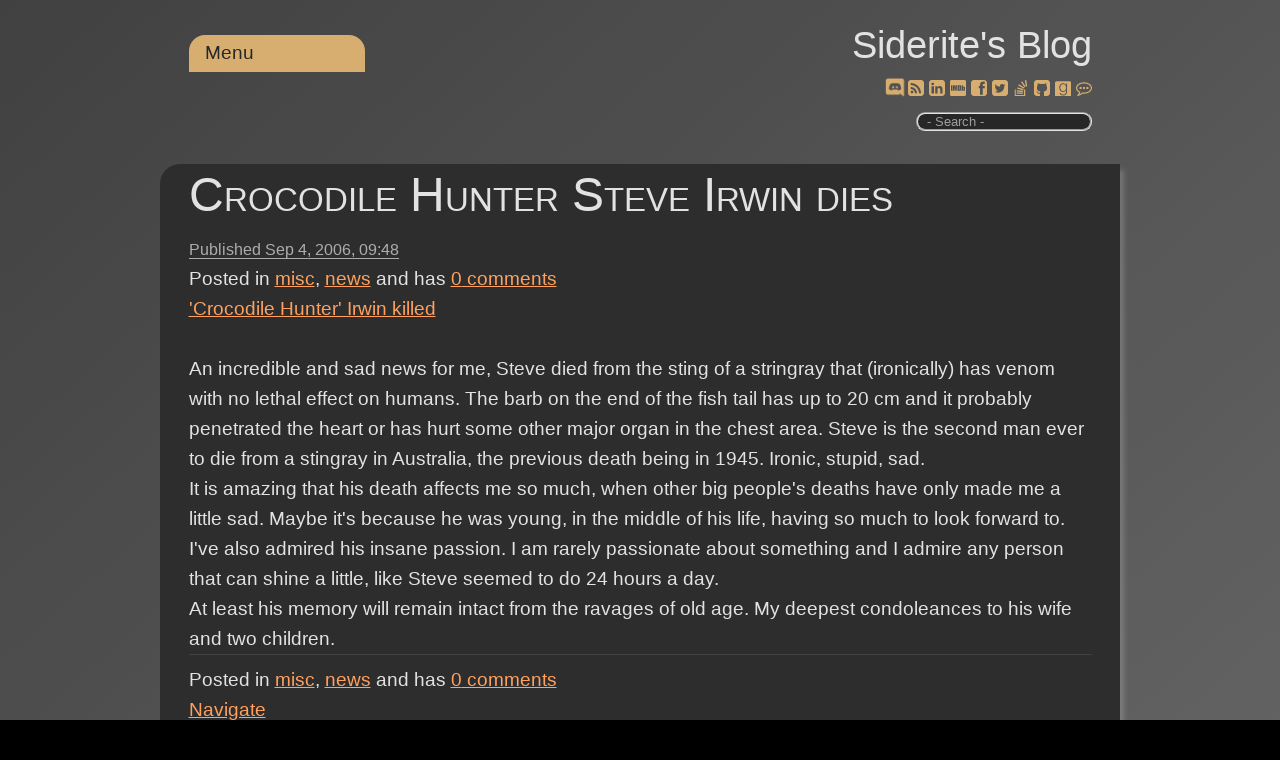

--- FILE ---
content_type: text/html; charset=utf-8
request_url: https://www.siderite.dev/blog/crocodile-hunter-steve-irwin-dies.html/
body_size: 27749
content:
<!DOCTYPE html><html lang=en><head prefix="og: https://ogp.me/ns#"><meta charset=utf-8><title>Crocodile Hunter Steve Irwin dies</title><meta name=viewport content="width=device-width, initial-scale=1.0"><meta name=description content="'Crocodile Hunter' Irwin killed  An incredible and sad news for me, Steve died from the sting of a stringray that (ironically) has venom with no lethal effect on humans. The barb on the end of the fis"><link rel=preload href="/js/site.js?v=I1seeMN4VPG9hjlCcP1cGYktL90" as=script><link rel=preload href="/css/belowthefold.scss?v=ifOcGbqVJ1LHmgLp32mMrwhDpy0" as=style><noscript><link rel=stylesheet href="/css/belowthefold.scss?v=ifOcGbqVJ1LHmgLp32mMrwhDpy0"></noscript><link rel=preload href="/css/comments.scss?v=YroO8AsM82RV5i4Vs3AaprQGjwE" as=style><noscript><link rel=stylesheet href="/css/comments.scss?v=YroO8AsM82RV5i4Vs3AaprQGjwE"></noscript><script type=application/ld+json>{"@context":"https://schema.org","@type":"BlogPosting","headline":"Crocodile Hunter Steve Irwin dies","abstract":"&#x27;Crocodile Hunter&#x27; Irwin killed  An incredible and sad news for me, Steve died from the sting of a stringray that (ironically) has venom with no lethal effect on humans. The barb on the end of the fis","description":"&#x27;Crocodile Hunter&#x27; Irwin killed  An incredible and sad news for me, Steve died from the sting of a stringray that (ironically) has venom with no lethal effect on humans. The barb on the end of the fis","identifier":"crocodile-hunter-steve-irwin-dies.html","commentCount":"0","isAcessibleForFree":"true","license":"https://opensource.org/license/mit/","image":["https://www.siderite.dev/Posts/files/tile_large.png"],"thumbnailUrl":"https://www.siderite.dev/Posts/files/tile_large.png","datePublished":"2006-09-04T09:48:00.0000000Z","dateModified":"2022-11-08T13:33:12.1790000Z","wordcount":"180","author":[{"@type":"Person","name":"Siderite","url":"https://siderite.dev","hasOccupation":"Software Developer","nationality":"Romanian"}],"genre":["misc","news"]}</script><style>@charset "UTF-8";@media only screen and (max-width:500px){.social-buttons a{padding:.25rem}.post .csharpcode{word-break:break-word}}*{box-sizing:border-box;margin:0;padding:0}html{transition:all .1s ease-in;background-color:#fff;min-height:100%;-moz-text-size-adjust:none;-ms-text-size-adjust:none;-ms-touch-action:manipulation;position:relative;text-size-adjust:none;touch-action:manipulation}html::-webkit-scrollbar{height:10px;left:1px;width:10px}html::-webkit-scrollbar-track{background:transparent}html::-webkit-scrollbar-thumb{background:linear-gradient(to bottom,#2f5faa,#fff);border-radius:10px}body{background:linear-gradient(138deg,#e0e0e0,#adadad);background-color:#e0e0e0;color:#222;font-size:19px;line-height:1.6;font-family:"Segoe UI",Helvetica,Arial,sans-serif;margin-bottom:50px}fieldset{min-width:inherit}.container{margin:0 auto;max-width:960px;padding:0 1.5em}.siteheader{padding:.8em 1.5em 1em 1.5em;text-align:right}.siteheader p{font-size:2em}.siteheader a{color:#222;text-decoration:none}.siteheader a:active{outline:0}.siteheader #search{border-radius:10px;border-style:ridge;outline:0;padding:0 0 0 5px;max-width:11rem}.siteheader label.search span{display:block;font-size:small;color:#888}@keyframes fade-in{from{opacity:0}to{opacity:1}}main{animation:fade-in 1s ease}b,strong{font-weight:600}a{color:#0070be}a:hover,a:focus{text-decoration:none}img,iframe{max-width:100%}img{height:auto}h1,h2,h3,h4{font-weight:normal}ul,ol{padding-left:2em}time{color:#626262;font-size:.85em}.social-buttons a{display:inline-block;line-height:20px;position:relative}.social-buttons a:hover{top:2px;transform:scale(1.2,1.2)}.social-buttons a:active{outline:0}.social-buttons a:hover::after{content:attr(title) " ";position:absolute;top:-1.2em;left:var(--title-offset);font-size:smaller;white-space:nowrap;color:#767676}.post{margin-bottom:3rem;padding-bottom:2em}.post header h1{font-size:2.5em;font-variant:small-caps;font-weight:lighter;line-height:1.3;margin:.2em 0}.post header h1 a{color:#222;text-decoration:none}.post header time{border-bottom:solid 1px}.post>div p{hyphens:auto;margin:1em 0;-moz-hyphens:auto;-ms-hyphens:auto;word-wrap:break-word;text-align:justify}.post>div img{padding:.5em}.post>div ul{list-style:none}.post>div ul li:before{content:"✩ ";margin-right:.3em;opacity:.25}.post>footer{border-top:1px solid #dfdfdf;clear:both;padding-top:.5em}.post h2,.post h3,.post h4,.post h5,.post h6{font-variant:small-caps;font-weight:bolder;margin:1em 0 -.5em 0}.post blockquote{border-bottom:1px solid #dfdfdf;border-top:1px solid #dfdfdf;color:#6e6e6e;font-size:1.3em;font-style:italic;font-weight:lighter;margin:1.5em auto;width:90%}.post blockquote p{margin:1em .5em}.post pre{background:#e0e0e0;box-shadow:5px 5px 5px #dfdfdf;font-size:.9em;line-height:1.3;-ms-word-wrap:normal;overflow:auto;padding:5px 10px;white-space:pre-wrap;word-wrap:normal}.post code{background:#e0e0e0;font-family:Menlo,Monaco,Consolas,"Courier New",monospace}.post table{border-collapse:collapse;font-size:.9em;font-variant-numeric:lining-nums tabular-nums;overflow-x:auto;white-space:nowrap}.post tr:nth-child(2n){background:#e0e0e0}.post th{border-bottom:1px solid #dfdfdf;text-align:left}.post td,.post th{padding:2px 7px}.post .csharpcode{background-color:#f0f0f0;font-family:Consolas,"Courier New",Courier,Monospace;font-size:smaller;overflow:auto}.post .csharpcode pre{margin:0}.post .csharpcode .rem{color:#008000}.post .csharpcode .kwrd{color:#6060ff}.post .csharpcode .str{color:#60b0d0}.post .csharpcode .op{color:#6060f0}.post .csharpcode .preproc{color:#c63}.post .csharpcode .asp{color:#ff0}.post .csharpcode .html{color:#800000}.post .csharpcode .attr{color:#ff6060}.post .csharpcode .alt{margin:0;width:100%}.post .csharpcode .lnum{color:#606060}.post #relatedLinks{display:none}.post #relatedLinks.visible{display:block}.post #relatedLinks .items{display:none;list-style:none}.post #relatedLinks .items.visible{display:block}@media only screen and (min-width:530px){nav[role=navigation]{top:-2.5rem}.blogPost .topCategories{display:block}}nav[role=navigation]{position:relative;text-align:left;z-index:10}nav[role=navigation]>ul>li{border-radius:1rem 1rem 0 0}nav[role=navigation] a{text-decoration:none}nav[role=navigation] ul{background:#2f5faa;list-style:none;margin:0;padding-left:0}nav[role=navigation] li{background:#2f5faa;color:#fff;display:block;float:left;min-width:11rem;padding:.2rem 1rem;position:relative;text-decoration:none;transition-duration:.5s}nav[role=navigation] li a{color:#fff;outline:0}nav[role=navigation] li:focus-within{background:#6f7fca;cursor:pointer}nav[role=navigation] li:hover{background:#6f7fca;cursor:pointer}nav[role=navigation] ul li ul{background:#ffa500;display:none;left:0;opacity:0;position:absolute;transition:all .5s ease;visibility:hidden}nav[role=navigation] ul li:focus-within>ul{display:block;opacity:1;visibility:visible}nav[role=navigation] ul li:hover>ul,nav[role=navigation] ul li:focus>ul,nav[role=navigation] ul li ul:hover,nav[role=navigation] ul li ul:focus{display:block;opacity:1;visibility:visible}nav[role=navigation] ul li ul li{clear:both;width:100%}nav[role=navigation] ul li ul li ul{border-radius:0 1rem 1rem 0;direction:rtl;left:11rem;max-height:75vh;overflow-y:auto;top:0}nav[role=navigation] ul li ul li ul li{direction:ltr;min-width:15rem}nav[role=navigation] ul li ul li ul::-webkit-scrollbar{height:10px;left:1px;width:10px}nav[role=navigation] ul li ul li ul::-webkit-scrollbar-track{background:#2f5faa}nav[role=navigation] ul li ul li ul::-webkit-scrollbar-thumb{background:linear-gradient(to bottom,#2f5faa,#fff)!important;border-radius:10px}#relatedLinks{display:none}.topCategories{display:none}</style><link rel=Stylesheet href=/lib/jQueryUI/jquery-ui.min_1.12.1.css><link rel=Stylesheet href=/lib/wikipedia/wikipedia.css><link rel=Stylesheet href=/lib/goodreads/goodreads.css><link rel=Stylesheet href=/lib/fontAwesome/fontAwesome.css><link rel=Stylesheet href=/lib/chess/chess.css><link rel=Stylesheet href=/lib/importantQuotes/importantQuotes.css><link rel=Stylesheet href=/lib/anchors/anchors.css><link rel=Stylesheet href=/lib/toggleLights/toggleLights.scss><link rel=Stylesheet href=/lib/dyslexic/dyslexic.css><link rel=Stylesheet href=/lib/wideView/wideView.scss><link rel=Stylesheet href=/lib/pwa/notifyMe.css><meta property=og:type content=article><meta property=og:title content="Crocodile Hunter Steve Irwin dies"><meta property=og:description content="'Crocodile Hunter' Irwin killed  An incredible and sad news for me, Steve died from the sting of a stringray that (ironically) has venom with no lethal effect on humans. The barb on the end of the fis"><meta property=og:url content="https://www.siderite.dev/blog/crocodile-hunter-steve-irwin-dies.html/"><meta property=og:image content=https://siderite.dev/Posts/files/tile_large.png><meta property=og:image:width content=512><meta property=og:image:height content=512><meta name=msapplication-square150x150logo content=~/img/icon180x180.png><link rel="shortcut icon" type=image/x-icon href=/img/favicon.ico><link rel=icon type=image/png sizes=16x16 href=/img/icon16x16.png><link rel=apple-touch-icon href=/img/icon180x180.png><link rel=edituri type=application/rsd+xml title=RSD href=/rsd.xml><link rel=alternate type=application/rss+xml href="/feed/rss/"><link rel=alternate type=application/atom+xml href="/feed/atom/"><link rel=search type=application/opensearchdescription+xml title="Siderite's Blog" href=/opensearch.xml><link rel=canonical href=https://siderite.dev/blog/crocodile-hunter-steve-irwin-dies.html><meta name=theme-color content=#321446><link rel=manifest href=/manifest.webmanifest></head><body itemscope itemtype=https://schema.org/WebPage><script src="/lib/jQuery/jquery-3.4.1.min.js?v=aFsy7yghhERXALiTMYuOd9NHXsg"></script><script src="/lib/jsCookie/js.cookie.min.js?v=AJUfRYodw9-t-tIV4kl_8Vv-T88"></script><script src="/lib/features/features.js?v=C1JA__F6B-B2RV5-SZ04w2VO-D8"></script><script src="/lib/toggleLights/toggleLights.js?v=abmdcPj22I7JavlM3mFK_FY5fRw"></script><script src="/lib/dyslexic/dyslexic.js?v=7-Nxxsrh4jegCSSOnQHkGGBLyrU"></script><script src="/lib/wideView/wideView.js?v=UzV1XssijAQooWYPinuFnelYfYw"></script><header class=siteheader> <div class=container> <p itemprop=name><a href="/">Siderite&#x27;s Blog</a></p> <nav role=navigation> <ul><li><a href=#>Menu</a> <ul><li> <a href=#>Categories</a> <ul><li><a href=/blog/category/misc>misc (1444)</a></li> <li><a href=/blog/category/picture>picture (989)</a></li> <li><a href=/blog/category/programming>programming (796)</a></li> <li><a href=/blog/category/books>books (673)</a></li> <li><a href=/blog/category/.net>.net (407)</a></li> <li><a href=/blog/category/c%23>c# (226)</a></li> <li><a href=/blog/category/essay>essay (206)</a></li> <li><a href=/blog/category/rant>rant (170)</a></li> <li><a href=/blog/category/asp.net>asp.net (162)</a></li> <li><a href=/blog/category/movies>movies (140)</a></li> <li><a href=/blog/category/video>video (138)</a></li> <li><a href=/blog/category/javascript>javascript (134)</a></li> <li><a href=/blog/category/personal>personal (117)</a></li> <li><a href=/blog/category/news>news (103)</a></li> <li><a href=/blog/category/software>software (91)</a></li> <li><a href=/blog/category/database>database (86)</a></li> <li><a href=/blog/category/manga>manga (76)</a></li> <li><a href=/blog/category/music>music (68)</a></li> <li><a href=/blog/category/wpfsilverlight>wpf/silverlight (67)</a></li> <li><a href=/blog/category/administrative>administrative (65)</a></li> <li><a href=/blog/category/chess>chess (60)</a></li> <li><a href=/blog/category/web%20design>web design (55)</a></li> <li><a href=/blog/category/science>science (55)</a></li> <li><a href=/blog/category/visual%20studio>visual studio (55)</a></li> <li><a href=/blog/category/game>game (42)</a></li> <li><a href=/blog/category/ajax>ajax (42)</a></li> <li><a href=/blog/category/github>github (35)</a></li> <li><a href=/blog/category/dnf>dnf (30)</a></li> <li><a href=/blog/category/browser>browser (29)</a></li> <li><a href=/blog/category/politics>politics (19)</a></li> <li><a href=/blog/category/core>core (17)</a></li> <li><a href=/blog/category/technology>technology (16)</a></li> <li><a href=/blog/category/mssql>mssql (15)</a></li> <li><a href=/blog/category/places>places (14)</a></li> <li><a href=/blog/category/xml>xml (12)</a></li> <li><a href=/blog/category/typescript>typescript (11)</a></li> <li><a href=/blog/category/writing>writing (9)</a></li> <li><a href=/blog/category/idea>idea (9)</a></li> <li><a href=/blog/category/react>react (9)</a></li> <li><a href=/blog/category/question>question (8)</a></li> <li><a href=/blog/category/coma>coma (8)</a></li> <li><a href=/blog/category/iis>iis (8)</a></li> <li><a href=/blog/category/windows%20api>windows api (8)</a></li> <li><a href=/blog/category/entity%20framework>entity framework (7)</a></li> <li><a href=/blog/category/dream>dream (7)</a></li> <li><a href=/blog/category/java>java (7)</a></li> <li><a href=/blog/category/windows%20server>windows server (6)</a></li> <li><a href=/blog/category/linux>linux (6)</a></li> <li><a href=/blog/category/unit%20tests>unit tests (5)</a></li> <li><a href=/blog/category/angular>angular (5)</a></li> <li><a href=/blog/category/windows%20installer>windows installer (5)</a></li> <li><a href=/blog/category/angularjs>angularjs (5)</a></li> <li><a href=/blog/category/test%20driven%20development>test driven development (5)</a></li> <li><a href=/blog/category/trading>trading (4)</a></li> <li><a href=/blog/category/covid19>covid19 (4)</a></li> <li><a href=/blog/category/mobile>mobile (4)</a></li> <li><a href=/blog/category/deployment>deployment (4)</a></li> <li><a href=/blog/category/space>space (4)</a></li> <li><a href=/blog/category/food>food (4)</a></li> <li><a href=/blog/category/management>management (4)</a></li> <li><a href=/blog/category/ai>ai (3)</a></li> <li><a href=/blog/category/vb>vb (3)</a></li> <li><a href=/blog/category/linq>linq (3)</a></li> <li><a href=/blog/category/npm>npm (3)</a></li> <li><a href=/blog/category/windows%20forms>windows forms (3)</a></li> <li><a href=/blog/category/religion>religion (3)</a></li> <li><a href=/blog/category/sharepoint>sharepoint (3)</a></li> <li><a href=/blog/category/sql>sql (2)</a></li> <li><a href=/blog/category/architecture>architecture (2)</a></li> <li><a href=/blog/category/nuget>nuget (2)</a></li> <li><a href=/blog/category/haxe>haxe (2)</a></li> <li><a href=/blog/category/t4>t4 (2)</a></li> <li><a href=/blog/category/bicycle>bicycle (2)</a></li> <li><a href=/blog/category/translation>translation (2)</a></li> <li><a href=/blog/category/flashshockwave>flash/shockwave (2)</a></li> <li><a href=/blog/category/friend>friend (2)</a></li> <li><a href=/blog/category/physics>physics (2)</a></li> <li><a href=/blog/category/audio>audio (1)</a></li> <li><a href=/blog/category/nodejs>nodejs (1)</a></li> <li><a href=/blog/category/visual%20studio%20code>visual studio code (1)</a></li> <li><a href=/blog/category/process>process (1)</a></li> <li><a href=/blog/category/android>android (1)</a></li> <li><a href=/blog/category/f%23>f# (1)</a></li> <li><a href=/blog/category/mysql>mysql (1)</a></li> <li><a href=/blog/category/msaccess>msaccess (1)</a></li> <li><a href=/blog/category/flex>flex (1)</a></li> <li><a href=/blog/category/cars>cars (1)</a></li> <li><a href=/blog/category/permanent>permanent (1)</a></li> <li><a href=/blog/category/php>php (1)</a></li></ul> </li> <li><a id=lightsToggle href=#>Dark/Light</a></li> <li><a id=dyslexicToggle href=#>Dyslexic</a></li> <li><a id=wideToggle href=#>Wide view</a></li> <li><a id=notifyPosts href=# title="Notify me when posts are created or updated (experimental)">Notify me</a></li> <li id=wiki2Google><a href=#>Restore Wiki</a></li></ul> </li></ul> </nav> <div class=social-buttons> <a href=https://discord.gg/C22gNKnsp8 rel=nofollow target=_blank title="Discord chat" class=pulse style=--title-offset:-2.5rem><span class="fas fas-discord"></a> <a href=/feed/rss rel=nofollow target=_blank title=RSS style=--title-offset:-0.4rem><span class="fas fas-rss-square"></a> <a href="https://www.linkedin.com/profile/view?id=AAMAAAZOFrkBhjLsSduBiZR6kPuo5vFjZaLgtCk" rel=nofollow target=_blank title=Linkedin style=--title-offset:-1.5rem><span class="fas fas-linkedin-square"></a> <a href="https://www.imdb.com/user/ur3146136/comments?order=date" rel=nofollow target=_blank title=IMDb style=--title-offset:-0.7rem><span class="fas fas-video-camera"></a> <a href="https://www.facebook.com/SideritesBlog/" rel=nofollow target=_blank title=Facebook style=--title-offset:-1.5rem><span class="fas fas-facebook-square"></a> <a href=https://twitter.com/Siderite rel=nofollow target=_blank title=Twitter style=--title-offset:-1rem><span class="fas fas-twitter-square"></a> <a href=https://stackoverflow.com/users/4572240/siderite-zackwehdex id=aStackOverflow rel=nofollow target=_blank title=StackOverflow style=--title-offset:-9rem><span class="fas fas-stack-overflow"></a> <a href=https://github.com/Siderite rel=nofollow target=_blank title=GitHub style=--title-offset:-1rem><span class="fas fas-github-square"></a> <a href="https://www.goodreads.com/review/list/59660476-costin-manda?order=d&amp;sort=date_read&amp;view=reviews" rel=nofollow target=_blank title=Goodreads style=--title-offset:-2rem><span class="fas fas-goodreads"></a> <a href=/blog/leave-your-comments-here.html target=_blank title="Leave a comment" style=--title-offset:-2rem><span class="fas fas-comment"></a> </div> <label class=search> <input type=search id=search placeholder=" - Search -"> <span></span> </label> </div> </header> <main itemprop=mainEntity itemscope itemtype=https://schema.org/Blog> <noscript> <p class=container>Some features of this website do not work as expected when JavaScript is disabled</p> </noscript> <article class="post container" itemscope itemtype=https://schema.org/BlogPosting itemprop=blogPost> <header> <h1 itemprop="name headline"><a href=/blog/crocodile-hunter-steve-irwin-dies.html itemprop=url>Crocodile Hunter Steve Irwin dies</a></h1> <time datetime=2006-09-04T09:48:00.0000000Z itemprop=datePublished>Published <span class=serverTime>Sep 4, 2006</span></time> <div class=topCategories> <ul class=categories><li> Posted in </li> <li itemprop=articleSection><a href=/blog/category/misc>misc</a></li> <li itemprop=articleSection><a href=/blog/category/news>news</a></li></ul> <text>and has</text> <a href=/blog/crocodile-hunter-steve-irwin-dies.html/#comments itemprop=discussionUrl title="Go to the comments section"> <span itemprop=commentCount>0</span> comments </a> </div> </header> <div itemprop="articleBody mainEntityOfPage" class=fullPost> <a href=http://news.bbc.co.uk/2/hi/asia-pacific/5311298.stm>'Crocodile Hunter' Irwin killed</a><br><br> An incredible and sad news for me, Steve died from the sting of a stringray that (ironically) has venom with no lethal effect on humans. The barb on the end of the fish tail has up to 20 cm and it probably penetrated the heart or has hurt some other major organ in the chest area. Steve is the second man ever to die from a stingray in Australia, the previous death being in 1945. Ironic, stupid, sad.<br> It is amazing that his death affects me so much, when other big people's deaths have only made me a little sad. Maybe it's because he was young, in the middle of his life, having so much to look forward to. I've also admired his insane passion. I am rarely passionate about something and I admire any person that can shine a little, like Steve seemed to do 24 hours a day.<br> At least his memory will remain intact from the ravages of old age. My deepest condoleances to his wife and two children. </div> <footer> <ul class=categories><li> Posted in </li> <li itemprop=articleSection><a href=/blog/category/misc>misc</a></li> <li itemprop=articleSection><a href=/blog/category/news>news</a></li></ul> and has <a href=/blog/crocodile-hunter-steve-irwin-dies.html/#comments itemprop=discussionUrl title="Go to the comments section"> <span itemprop=commentCount>0</span> comments </a> <div id=relatedLinks> <a class=trigger href=#>Navigate</a> <ul class=items><li>Next, also in misc: <a href="/blog/street-sweepers-suck.html/" title="Welcome to another lesson in suckology! Today's topic is Manic Street Sweepers from Hell (or Bucharest).When the weather is good I go to the office by bike. Yeah, I am a hot shot biker. My bicycle is ">Street sweepers suck!</a></li> <li>Next in news: <a href="/blog/o-code-search.html/" title="http://labs.oreilly.com/code/The above link is the O'Reilly code searcher. You can find any code that was ever published in O'Reilly books.update:also check http://www.koders.com, which is a global se">O&#x27;Reilly&#x27;s code search</a></li> <li>Prev, also in misc: <a href="/blog/programming-vs-software-development.html/" title="You know the annoying feeling when you want to find something on the net and you can't find the proper search keywords? It's like trying to find the Triple X movie rather than porn flicks. It happends">Programming vs. Software Development</a></li> <li>Prev in news: <a href="/blog/observe-i-am-saying-nothing.html/" title="Just now I watched a little youtube.com video that explained the two slit experiment. Basically, what happends is that a pattern emerges if you use waves and another when you use particles. Then you f">Observe: I am saying nothing</a></li></ul> </div><meta itemprop=author content=Siderite><meta itemprop=dateModified content=2022-11-08T13:33:12><meta itemprop=mainEntityOfPage content="https://siderite.dev/blog/crocodile-hunter-steve-irwin-dies.html/"></footer> </article> <aside class=socialsharing> <a href="https://www.facebook.com/sharer/sharer.php?u=https%3A%2F%2Fwww.siderite.dev%2Fblog%2Fcrocodile-hunter-steve-irwin-dies.html%2F" target=_blank rel="noopener noreferrer nofollow"> <svg role=img aria-labelledby=_fb><title id=_fb>Share on Facebook</title><path d="M22.676 0H1.324C.593 0 0 .593 0 1.324v21.352C0 23.408.593 24 1.324 24h11.494v-9.294H9.689v-3.621h3.129V8.41c0-3.099 1.894-4.785 4.659-4.785 1.325 0 2.464.097 2.796.141v3.24h-1.921c-1.5 0-1.792.721-1.792 1.771v2.311h3.584l-.465 3.63H16.56V24h6.115c.733 0 1.325-.592 1.325-1.324V1.324C24 .593 23.408 0 22.676 0"></path></svg> </a> <a href="https://twitter.com/intent/tweet?url=https%3A%2F%2Fwww.siderite.dev%2Fblog%2Fcrocodile-hunter-steve-irwin-dies.html%2F&amp;text=Crocodile+Hunter+Steve+Irwin+dies" target=_blank rel="noopener noreferrer nofollow"> <svg role=img aria-labelledby=_tw><title id=_tw>Share on Twitter</title><path d="M23.954 4.569c-.885.389-1.83.654-2.825.775 1.014-.611 1.794-1.574 2.163-2.723-.951.555-2.005.959-3.127 1.184-.896-.959-2.173-1.559-3.591-1.559-2.717 0-4.92 2.203-4.92 4.917 0 .39.045.765.127 1.124C7.691 8.094 4.066 6.13 1.64 3.161c-.427.722-.666 1.561-.666 2.475 0 1.71.87 3.213 2.188 4.096-.807-.026-1.566-.248-2.228-.616v.061c0 2.385 1.693 4.374 3.946 4.827-.413.111-.849.171-1.296.171-.314 0-.615-.03-.916-.086.631 1.953 2.445 3.377 4.604 3.417-1.68 1.319-3.809 2.105-6.102 2.105-.39 0-.779-.023-1.17-.067 2.189 1.394 4.768 2.209 7.557 2.209 9.054 0 13.999-7.496 13.999-13.986 0-.209 0-.42-.015-.63.961-.689 1.8-1.56 2.46-2.548l-.047-.02z"></path></svg> </a> <a href="mailto:?subject=Crocodile%20Hunter%20Steve%20Irwin%20dies&amp;body=https%3A%2F%2Fwww.siderite.dev%2Fblog%2Fcrocodile-hunter-steve-irwin-dies.html%2F" target=_blank rel="noopener noreferrer nofollow"> <svg role=img aria-labelledby=_em><title id=_em>Email</title><path d="M24 7.387v10.478c0 .23-.08.424-.238.576-.158.154-.352.23-.58.23h-8.547v-6.959l1.6 1.229c.102.085.229.126.379.126.148 0 .277-.041.389-.127L24 7.387zm-9.365-2.021h8.547c.211 0 .393.063.543.192.15.128.234.3.248.51l-7.369 5.876-1.969-1.549V5.366zM13.404.864v22.271L0 20.819V3.244L13.406.864h-.002zm-4.049 11.18c-.02-1.133-.313-2.072-.879-2.814-.555-.74-1.275-1.131-2.131-1.164-.824.033-1.529.423-2.1 1.164-.57.742-.855 1.682-.87 2.814.015 1.117.315 2.047.885 2.791.571.74 1.274 1.133 2.101 1.176.855-.035 1.574-.424 2.145-1.17.57-.748.87-1.68.885-2.797h-.036zm-3.12-2.482c.431.02.794.256 1.083.717.285.461.435 1.045.435 1.752 0 .721-.149 1.307-.435 1.771-.301.464-.66.704-1.096.704s-.795-.226-1.095-.69-.435-1.05-.435-1.754c0-.705.135-1.291.435-1.74.284-.45.646-.69 1.081-.721l.027-.039z"></path></svg> </a> </aside> <section id=comments> <div class=container> <h2>Comments</h2> <p>Be the first to post a comment</p> <form method=post action=/blog/comment/post-2197037706237545120> <h3>Post a comment</h3> <br> <label for=content>Comment</label> <textarea id=content name=content rows=5 cols=100 required placeholder="Enter your comment here..."></textarea> <div class=details> <label for=author>Name</label> <input id=author name=author placeholder="Your name" required> <label for=email>E-mail</label> <input id=email name=email placeholder="Example: mary@outlook.com" required> <br> <input type=submit value="Post comment"> <input type=hidden name=website> </div> </form> <noscript> <br> <p>Enable JavaScript to post comments on this blog.</p> </noscript> </div> </section> </main> <footer class=sitefooter> <div class=container> <nav> <ul><li>Powered by <a href=https://github.com/madskristensen/Miniblog.Core rel="noopener noreferrer" target=_blank>Miniblog.Core</a></li> <li><a href="/login/?returnUrl=/blog/crocodile-hunter-steve-irwin-dies.html/" rel=nofollow title="Sign in as administrator">Sign in</a></li></ul> </nav> </div> </footer><link rel=preload href="/css/belowthefold.scss?v=ifOcGbqVJ1LHmgLp32mMrwhDpy0" as=style><noscript><link rel=stylesheet href="/css/belowthefold.scss?v=ifOcGbqVJ1LHmgLp32mMrwhDpy0"></noscript><script src="/lib/jQueryUI/jquery-ui.min_1.12.1.js?v=Vzqr6KOQIggEqhqGkxG9zA934OM"></script><script src="/lib/pwa/notifyMe.js?v=dPEJef58IkgWYI0kNMJ0iphxMhY"></script><script src="/lib/pwa/pwa.js?v=-ca3qnjNqdCjmVF3Ixi4vOAbz9U"></script><script src="/lib/wikipedia/wikipedia.js?v=GRCHvcAg-nR1Tb2zikO1FOTVorI"></script><script src="/lib/context-cards/context-cards.js?v=fuk3TTs3uL58HHe8RTQDn8-W5HU"></script><script src="/lib/imdb/imdb.js?v=rl-dkAOSboTKLS89XG5G2oJPzUM"></script><script src="/lib/imdb/imdb-cards.js?v=qFtxUT-VDkoAGtlPMYL1iYKboMo"></script><script src="/lib/goodreads/goodreads.js?v=lY8PywJyx-Sz3M8-0uykgNa_hVs"></script><script src="/lib/chess/pgnyui.js?v=RuExhrTynEin-UhCCsoQVFhMQqM"></script><script src="/lib/chess/pgnviewer.js?v=uJebDgozznsYZM1n6GNTsEzt80M"></script><script src="/lib/chess/chess.js?v=fdTrHKfjCwXenk_RrnZ8PpmIoMw"></script><script>$(function(){$('time').each(function(){var time=new Date($(this).attr('datetime'));var span=$('span.serverTime',this);var text=time.toLocaleString('en-US',{dateStyle:'medium',timeStyle:'short',hour12:false});span.after($('<span></span>').addClass('localTime').text(text)).remove();});});</script><script src="/lib/stackOverflow/stackOverflow.js?v=g4CWdNasIOus_dXtRcE1qMIprcI"></script><script src="/lib/importantQuotes/dotdotdot.js?v=D-k3g7b7Xjvdo0yqR8oZs-ghdeU"></script><script src="/lib/importantQuotes/importantQuotes.js?v=5quDvucai_I-7sjioCkQGq-j_gA"></script><script>$(function(){$('#search').keyup(function(ev){if(ev.which==13){var value=$(this).val();if(value){location.href='/blog/search/'+encodeURIComponent(value);}}});});</script><script src="/lib/anchors/anchors.js?v=IWUG8cTfqHHXHXbFELT4EJhyC3Y"></script><script>isBlogPost=false;</script><script>isBlogPost=true;$('body').addClass('blogPost');</script><script src="/js/site.js?v=I1seeMN4VPG9hjlCcP1cGYktL90" async defer></script><script nws-csp-add-nonce=true>'serviceWorker'in navigator&&navigator.serviceWorker.register('/serviceworker',{scope:'/'})</script></body></html>

--- FILE ---
content_type: text/javascript; charset=UTF-8
request_url: https://www.siderite.dev/lib/toggleLights/toggleLights.js?v=abmdcPj22I7JavlM3mFK_FY5fRw
body_size: 876
content:
function isDark(n){var t,i,r,u;return n.match(/^rgb/)?(n=n.match(/^rgba?\((\d+),\s*(\d+),\s*(\d+)(?:,\s*(\d+(?:\.\d+)?))?\)$/),t=n[1],i=n[2],r=n[3]):(n=+("0x"+n.slice(1).replace(n.length<5&&/./g,"$&$&")),t=n>>16,i=n>>8&255,r=n&255),u=Math.sqrt(.299*t*t+.587*i*i+.114*r*r),u<=127.5}function toggleLights(){var n=isDark($("html").css("background-color")),t=$("html").is(".dark"),i=$("html").is(".light");n?t?$("html").removeClass("dark"):$("html").addClass("light"):i?$("html").removeClass("light"):$("html").addClass("dark")}$(function(){$("#lightsToggle").closest("li").click(function(n){n.preventDefault();toggleLights();Feature.toggle("LightToggle");$("#lightsToggle").toggleClass("selectedFeature",Feature.val("LightToggle"))});$("#lightsToggle").toggleClass("selectedFeature",Feature.val("LightToggle"));Feature.val("LightToggle")&&setTimeout(toggleLights,1)})

--- FILE ---
content_type: text/javascript; charset=UTF-8
request_url: https://www.siderite.dev/lib/imdb/imdb-cards.js?v=qFtxUT-VDkoAGtlPMYL1iYKboMo
body_size: 46349
content:
(function(n){"use strict";function dt(n,t,i){return i.a=n,i.f=t,i}function i(n){return dt(2,n,function(t){return function(i){return n(t,i)}})}function f(n){return dt(3,n,function(t){return function(i){return function(r){return n(t,i,r)}}})}function it(n){return dt(4,n,function(t){return function(i){return function(r){return function(u){return n(t,i,r,u)}}}})}function fi(n){return dt(5,n,function(t){return function(i){return function(r){return function(u){return function(f){return n(t,i,r,u,f)}}}}})}function lr(n){return dt(6,n,function(t){return function(i){return function(r){return function(u){return function(f){return function(e){return n(t,i,r,u,f,e)}}}}}})}function cu(n){return dt(7,n,function(t){return function(i){return function(r){return function(u){return function(f){return function(e){return function(o){return n(t,i,r,u,f,e,o)}}}}}}})}function re(n){return dt(8,n,function(t){return function(i){return function(r){return function(u){return function(f){return function(e){return function(o){return function(s){return n(t,i,r,u,f,e,o,s)}}}}}}}})}function ue(n){return dt(9,n,function(t){return function(i){return function(r){return function(u){return function(f){return function(e){return function(o){return function(s){return function(h){return n(t,i,r,u,f,e,o,s,h)}}}}}}}}})}function t(n,t,i){return n.a===2?n.f(t,i):n(t)(i)}function u(n,t,i,r){return n.a===3?n.f(t,i,r):n(t)(i)(r)}function rt(n,t,i,r,u){return n.a===4?n.f(t,i,r,u):n(t)(i)(r)(u)}function r(n,t,i,r,u,f){return n.a===5?n.f(t,i,r,u,f):n(t)(i)(r)(u)(f)}function lu(n,t,i,r,u,f,e){return n.a===6?n.f(t,i,r,u,f,e):n(t)(i)(r)(u)(f)(e)}function fe(n,t,i,r,u,f,e,o){return n.a===7?n.f(t,i,r,u,f,e,o):n(t)(i)(r)(u)(f)(e)(o)}function wh(n,t,i,r,u,f,e,o,s){return n.a===8?n.f(t,i,r,u,f,e,o,s):n(t)(i)(r)(u)(f)(e)(o)(s)}function pt(n,t){for(var i,r=[],u=au(n,t,0,r);u&&(i=r.pop());u=au(i.a,i.b,0,r));return u}function au(n,t,i,r){if(i>100)return r.push(o(n,t)),!0;if(n===t)return!0;if(typeof n!="object"||n===null||t===null)return typeof n=="function"&&st(5),!1;n.$<0&&(n=cf(n),t=cf(t));for(var u in n)if(!au(n[u],t[u],i+1,r))return!1;return!0}function w(n,t,i){if(typeof n!="object")return n===t?0:n<t?-1:1;if(typeof n.$=="undefined")return(i=w(n.a,t.a))?i:(i=w(n.b,t.b))?i:w(n.c,t.c);for(;n.b&&t.b&&!(i=w(n.a,t.a));n=n.b,t=t.b);return i||(n.b?1:t.b?-1:0)}function o(n,t){return{a:n,b:t}}function g(n){return n}function vu(n,t){var i,r;if(typeof n=="string")return n+t;if(!n.b)return t;for(i=at(n.a,t),n=n.b,r=i;n.b;n=n.b)r=r.b=at(n.a,t);return i}function at(n,t){return{$:1,a:n,b:t}}function s(n){for(var t=h,i=n.length;i--;)t=at(n[i],t);return t}function ar(n){for(var t=[];n.b;n=n.b)t.push(n.a);return t}function uc(n){return n.length}function ee(){return"<internals>"}function st(n){throw new Error("https://github.com/elm/core/blob/1.0.0/hints/"+n+".md");}function wc(n){return n}function nl(n){var t=n.charCodeAt(0);return t?v(55296<=t&&t<=56319?o(g(n[0]+n[1]),n.slice(2)):o(g(n[0]),n.slice(1))):c}function tl(n){return n.length}function le(n){return n+""}function hl(n){for(var r,t=0,u=n.charCodeAt(0),f=u==43||u==45?1:0,i=f;i<n.length;++i){if(r=n.charCodeAt(i),r<48||57<r)return c;t=10*t+r-48}return i==f?c:v(u==45?-t:t)}function cl(n){var t=n.charCodeAt(0);return 55296<=t&&t<=56319?(t-55296)*1024+n.charCodeAt(1)- -9216:t}function ll(n){return{$:0,a:n}}function nr(n){return{$:2,b:n}}function wl(n){return{$:3,b:n}}function gt(n,t){return{$:9,f:n,g:t}}function dl(n){return{$:11,g:n}}function ut(n,i){var u,f,l,e,a,p,v,y,c,r;switch(n.$){case 2:return n.b(i);case 5:return i===null?d(n.c):ft("null",i);case 3:return pr(i)?ve(n.b,i,s):ft("a LIST",i);case 4:return pr(i)?ve(n.b,i,ua):ft("an ARRAY",i);case 6:return(u=n.d,typeof i!="object"||i===null||!(u in i))?ft("an OBJECT with a field named `"+u+"`",i):(r=ut(n.b,i[u]),ot(r)?r:ct(t(ko,u,r.a)));case 7:return(f=n.e,!pr(i))?ft("an ARRAY",i):f>=i.length?ft("a LONGER array. Need index "+f+" but only see "+i.length+" entries",i):(r=ut(n.b,i[f]),ot(r)?r:ct(t(go,f,r.a)));case 8:if(typeof i!="object"||i===null||pr(i))return ft("an OBJECT",i);l=h;for(e in i)if(i.hasOwnProperty(e)){if(r=ut(n.b,i[e]),!ot(r))return ct(t(ko,e,r.a));l=at(o(e,r.a),l)}return d(ri(l));case 9:for(a=n.f,p=n.g,v=0;v<p.length;v++){if(r=ut(p[v],i),!ot(r))return r;a=a(r.a)}return d(a);case 10:return r=ut(n.b,i),ot(r)?ut(n.h(r.a),i):r;case 11:for(y=h,c=n.g;c.b;c=c.b){if(r=ut(c.a,i),ot(r))return r;y=at(r.a,y)}return ct(cp(ri(y)));case 1:return ct(t(lf,n.a,ni(i)));case 0:return d(n.a)}}function ve(n,i,r){for(var f,e=i.length,o=new Array(e),u=0;u<e;u++){if(f=ut(n,i[u]),!ot(f))return ct(t(go,u,f.a));o[u]=f.a}return d(r(o))}function pr(n){return Array.isArray(n)||typeof FileList!="undefined"&&n instanceof FileList}function ua(n){return t(vw,n.length,function(t){return n[t]})}function ft(n,i){return ct(t(lf,"Expecting "+n,ni(i)))}function yi(n,t){if(n===t)return!0;if(n.$!==t.$)return!1;switch(n.$){case 0:case 1:return n.a===t.a;case 2:return n.b===t.b;case 5:return n.c===t.c;case 3:case 4:case 8:return yi(n.b,t.b);case 6:return n.d===t.d&&yi(n.b,t.b);case 7:return n.e===t.e&&yi(n.b,t.b);case 9:return n.f===t.f&&ye(n.g,t.g);case 10:return n.h===t.h&&yi(n.b,t.b);case 11:return ye(n.g,t.g)}}function ye(n,t){var r=n.length,i;if(r!==t.length)return!1;for(i=0;i<r;i++)if(!yi(n[i],t[i]))return!1;return!0}function ni(n){return n}function oi(n){return n}function et(n){return{$:0,a:n}}function pi(n){return{$:1,a:n}}function y(n){return{$:2,b:n,c:null}}function sa(n){return{$:5,b:n}}function wr(n){var t={$:0,e:ha++,f:n,g:null,h:[]};return wu(t),t}function pe(n){return y(function(t){t(et(wr(n)))})}function we(n,t){n.h.push(t);wu(n)}function wu(n){if(be.push(n),!pu){for(pu=!0;n=be.shift();)la(n);pu=!1}}function la(n){while(n.f){var t=n.f.$;if(t===0||t===1){while(n.g&&n.g.$!==t)n.g=n.g.i;if(!n.g)return;n.f=n.g.b(n.f.a);n.g=n.g.i}else{if(t===2){n.f.c=n.f.b(function(t){n.f=t;wu(n)});return}if(t===5){if(n.h.length===0)return;n.f=n.f.b(n.h.shift())}else n.g={$:t===3?0:1,b:n.f.b,i:n.g},n.f=n.f.d}}}function ke(n){return y(function(t){var i=setTimeout(function(){t(et(ei))},n);return function(){clearTimeout(i)}})}function bu(n,i,r,u,f,e){function l(n,i){o=t(u,n,s);a(s=o.a,i);de(h,o.b,f(s))}var o=t(ae,n,ni(i?i.flags:undefined)),h;ot(o)||st(2);h={};o=r(o.a);var s=o.a,a=e(l,s),c=va(h,l);return de(h,o.b,f(s)),c?{ports:c}:{}}function va(n,t){var r,i,u;for(i in nt)u=nt[i],u.a&&(r=r||{},r[i]=u.a(i,t)),n[i]=pa(u,t);return r}function ya(n,t,i,r,u){return{b:n,c:t,d:i,e:r,f:u}}function pa(n,i){function o(n){return t(yu,o,sa(function(t){var i=t.a;return t.$===0?u(s,r,i,n):e&&h?rt(f,r,i.i,i.j,n):u(f,r,e?i.i:i.j,n)}))}var r={g:i,h:undefined},f=n.c,s=n.d,e=n.e,h=n.f;return r.h=wr(t(yu,o,n.b))}function ku(n){return function(t){return{$:1,k:n,l:t}}}function ba(n){return{$:2,m:n}}function de(n,t,i){var r={},u;br(!0,t,r,null);br(!1,i,r,null);for(u in n)we(n[u],{$:"fx",a:r[u]||{i:h,j:h}})}function br(n,t,i,r){var f,e,u;switch(t.$){case 1:f=t.k;e=ka(n,f,r,t.l);i[f]=da(n,e,i[f]);return;case 2:for(u=t.m;u.b;u=u.b)br(n,u.a,i,r);return;case 3:br(n,t.o,i,{p:t.n,q:r});return}}function ka(n,i,r,u){function f(n){for(var t=r;t;t=t.q)n=t.p(n);return n}var e=n?nt[i].e:nt[i].f;return t(e,f,u)}function da(n,t,i){return i=i||{i:h,j:h},n?i.i=at(t,i.i):i.j=at(t,i.j),i}function ge(n){nt[n]&&st(3,n)}function no(n,t){return ge(n),nt[n]={e:ga,r:t,a:nv},ku(n)}function nv(n){function u(n){t.push(n)}function e(n){t=t.slice();var i=t.indexOf(n);i>=0&&t.splice(i,1)}var t=[],r=nt[n].r,i=ke(0);return nt[n].b=i,nt[n].c=f(function(n,u){for(var e,o,f;u.b;u=u.b)for(e=t,o=oi(r(u.a)),f=0;f<e.length;f++)e[f](o);return i}),{subscribe:u,unsubscribe:e}}function tv(n,t){return ge(n),nt[n]={f:iv,r:t,a:rv},ku(n)}function rv(n,i){function o(u){var o=t(ae,e,ni(u)),s,f;for(ot(o)||st(4,n,o.a),s=o.a,f=r;f.b;f=f.b)i(f.a(s))}var r=h,e=nt[n].r,u=et(null);return nt[n].b=u,nt[n].c=f(function(n,t){return r=t,u}),{send:o}}function uv(t){n.Elm?to(n.Elm,t):n.Elm=t}function to(n,t){for(var i in t)i in n?i=="init"?st(6):to(n[i],t[i]):n[i]=t[i]}function du(n,t){n.appendChild(t)}function gu(n){return{$:0,a:n}}function ti(n,t){return{$:5,l:n,m:t,k:undefined}}function fo(n){return n=="script"?"p":n}function av(n){return/^(on|formAction$)/i.test(n)?"data-"+n:n}function vv(n){return/^javascript:/i.test(n.replace(/\s/g,""))?"":n}function eo(n){return/^\s*(javascript:|data:text\/html)/i.test(n)?"":n}function yv(n,i){var r=kf(i);return{$:i.$,a:r?u(yw,r<3?pv:wv,vt(n),i.a):t(bf,n,i.a)}}function nf(n){for(var e,t={};n.b;n=n.b){var f=n.a,r=f.$,i=f.n,u=f.o;if(r==="a2"){i==="className"?oo(t,i,oi(u)):t[i]=oi(u);continue}e=t[r]||(t[r]={});r==="a3"&&i==="class"?oo(e,i,u):e[i]=u}return t}function oo(n,t,i){var r=n[t];n[t]=r?r+" "+i:i}function ii(n,t){var f=n.$,r,u,s,i,o,e;if(f===5)return ii(n.k||(n.k=n.m()),t);if(f===0)return tt.createTextNode(n.a);if(f===4){for(r=n.k,u=n.j;r.$===4;)typeof u!="object"?u=[u,r.j]:u.push(r.j),r=r.k;return s={j:u,p:t},i=ii(r,s),i.elm_event_node_ref=s,i}if(f===3)return i=n.h(n.g),tf(i,t,n.d),i;for(i=n.f?tt.createElementNS(n.f,n.c):tt.createElement(n.c),kr&&n.c=="a"&&i.addEventListener("click",kr(i)),tf(i,t,n.d),o=n.e,e=0;e<o.length;e++)du(i,ii(f===1?o[e]:o[e].b,t));return i}function tf(n,t,i){var r,u;for(r in i)u=i[r],r==="a1"?bv(n,u):r==="a0"?gv(n,t,u):r==="a3"?kv(n,u):r==="a4"?dv(n,u):(r!=="value"&&r!=="checked"||n[r]!==u)&&(n[r]=u)}function bv(n,t){var r=n.style;for(var i in t)r[i]=t[i]}function kv(n,t){var i,r;for(i in t)r=t[i],typeof r!="undefined"?n.setAttribute(i,r):n.removeAttribute(i)}function dv(n,t){for(var i in t){var r=t[i],u=r.f,f=r.o;typeof f!="undefined"?n.setAttributeNS(u,i,f):n.removeAttributeNS(u,i)}}function gv(n,t,i){var e=n.elmFs||(n.elmFs={}),u,f,r,o;for(u in i){if(f=i[u],r=e[u],!f){n.removeEventListener(u,r);e[u]=undefined;continue}if(r){if(o=r.q,o.$===f.$){r.q=f;continue}n.removeEventListener(u,r)}r=ny(t,f);n.addEventListener(u,r,rf&&{passive:kf(f)<2});e[u]=r}}function ny(n,t){function i(t){var h=i.q,c=ut(h.a,t),s;if(ot(c)){for(var u=kf(h),r=c.a,f=u?u<3?r.a:r.aV:r,l=u==1?r.b:u==3&&r.V,o=(l&&t.stopPropagation(),(u==2?r.b:u==3&&r.R)&&t.preventDefault(),n),e,s;e=o.j;){if(typeof e=="function")f=e(f);else for(s=e.length;s--;)f=e[s](f);o=o.p}o(f,l)}}return i.q=t,i}function ty(n,t){return n.$==t.$&&yi(n.a,t.a)}function so(n,t){var i=[];return ht(n,t,i,0),i}function b(n,t,i,r){var u={$:t,r:i,s:r,t:undefined,u:undefined};return n.push(u),u}function ht(n,t,i,r){var a,s,c,e,y,p;if(n!==t){if(a=n.$,s=t.$,a!==s)if(a===1&&s===2)t=hy(t),s=1;else{b(i,0,r,t);return}switch(s){case 5:for(var w=n.l,k=t.l,h=w.length,v=h===k.length;v&&h--;)v=w[h]===k[h];if(v){t.k=n.k;return}t.k=t.m();c=[];ht(n.k,t.k,c,0);c.length>0&&b(i,1,r,c);return;case 4:for(var f=n.j,u=t.j,l=!1,o=n.k;o.$===4;)l=!0,typeof f!="object"?f=[f,o.j]:f.push(o.j),o=o.k;for(e=t.k;e.$===4;)l=!0,typeof u!="object"?u=[u,e.j]:u.push(e.j),e=e.k;if(l&&f.length!==u.length){b(i,0,r,t);return}(l?iy(f,u):f===u)||b(i,2,r,u);ht(o,e,i,r+1);return;case 0:n.a!==t.a&&b(i,3,r,t.a);return;case 1:ho(n,t,i,r,ry);return;case 2:ho(n,t,i,r,uy);return;case 3:if(n.h!==t.h){b(i,0,r,t);return}y=uf(n.d,t.d);y&&b(i,4,r,y);p=t.i(n.g,t.g);p&&b(i,5,r,p);return}}}function iy(n,t){for(var i=0;i<n.length;i++)if(n[i]!==t[i])return!1;return!0}function ho(n,t,i,r,u){if(n.c!==t.c||n.f!==t.f){b(i,0,r,t);return}var f=uf(n.d,t.d);f&&b(i,4,r,f);u(n,t,i,r)}function uf(n,t,i){var u,r,o,s,f,e;for(r in n){if(r==="a1"||r==="a0"||r==="a3"||r==="a4"){o=uf(n[r],t[r]||{},r);o&&(u=u||{},u[r]=o);continue}if(!(r in t)){u=u||{};u[r]=i?i==="a1"?"":i==="a0"||i==="a3"?undefined:{f:n[r].f,o:undefined}:typeof n[r]=="string"?"":null;continue}(s=n[r],f=t[r],s===f&&r!=="value"&&r!=="checked"||i==="a0"&&ty(s,f))||(u=u||{},u[r]=f)}for(e in t)e in n||(u=u||{},u[e]=t[e]);return u}function ry(n,t,i,r){var h=n.e,o=t.e,u=h.length,f=o.length,c,e,s;for(u>f?b(i,6,r,{v:f,i:u-f}):u<f&&b(i,7,r,{v:u,e:o}),c=u<f?u:f,e=0;e<c;e++)s=h[e],ht(s,o[e],i,++r),r+=s.b||0}function uy(n,t,i,r){for(var f=[],h={},a=[],d=n.e,g=t.e,ot=d.length,st=g.length,s=0,e=0,u=r,w,tt,ft,c,et,it,v,o,k,y;s<ot&&e<st;){var v=d[s],y=g[e],l=v.a,nt=y.a,o=v.b,p=y.b,rt=undefined,ut=undefined;if(l===nt){u++;ht(o,p,f,u);u+=o.b||0;s++;e++;continue}if(w=d[s+1],tt=g[e+1],w&&(ft=w.a,c=w.b,ut=nt===ft),tt&&(et=tt.a,it=tt.b,rt=l===et),rt&&ut){u++;ht(o,it,f,u);tr(h,f,l,p,e,a);u+=o.b||0;u++;ir(h,f,l,c,u);u+=c.b||0;s+=2;e+=2;continue}if(rt){u++;tr(h,f,nt,p,e,a);ht(o,it,f,u);u+=o.b||0;s+=1;e+=2;continue}if(ut){u++;ir(h,f,l,o,u);u+=o.b||0;u++;ht(c,p,f,u);u+=c.b||0;s+=2;e+=1;continue}if(w&&ft===et){u++;ir(h,f,l,o,u);tr(h,f,nt,p,e,a);u+=o.b||0;u++;ht(c,it,f,u);u+=c.b||0;s+=2;e+=2;continue}break}while(s<ot)u++,v=d[s],o=v.b,ir(h,f,v.a,o,u),u+=o.b||0,s++;while(e<st)k=k||[],y=g[e],tr(h,f,y.a,y.b,undefined,k),e++;(f.length>0||a.length>0||k)&&b(i,8,r,{w:f,x:a,y:k})}function tr(n,t,i,r,u,f){var e=n[i],o;if(!e){e={c:0,z:r,r:u,s:undefined};f.push({r:u,A:e});n[i]=e;return}if(e.c===1){f.push({r:u,A:e});e.c=2;o=[];ht(e.z,r,o,e.r);e.r=u;e.s.s={w:o,A:e};return}tr(n,t,i+ff,r,u,f)}function ir(n,t,i,r,u){var f=n[i],o,e;if(!f){o=b(t,9,u,undefined);n[i]={c:1,z:r,r:u,s:o};return}if(f.c===0){f.c=2;e=[];ht(r,f.z,e,u);b(t,9,u,{w:e,A:f});return}ir(n,t,i+ff,r,u)}function co(n,t,i,r){rr(n,t,i,0,0,t.b,r)}function rr(n,t,i,r,u,f,e){for(var o=i[r],c=o.r,a,v,s,w,l,y,k,h,b,p;c===u;)if(a=o.$,a===1?co(n,t.k,o.s,e):a===8?(o.t=n,o.u=e,s=o.s.w,s.length>0&&rr(n,t,s,0,u,f,e)):a===9?(o.t=n,o.u=e,v=o.s,v&&(v.A.s=n,s=v.w,s.length>0&&rr(n,t,s,0,u,f,e))):(o.t=n,o.u=e),r++,!(o=i[r])||(c=o.r)>f)return r;if(w=t.$,w===4){for(l=t.k;l.$===4;)l=l.k;return rr(n,l,i,r,u+1,f,n.elm_event_node_ref)}for(y=t.e,k=n.childNodes,h=0;h<y.length;h++){if(u++,b=w===1?y[h]:y[h].b,p=u+(b.b||0),u<=c&&c<=p&&(r=rr(k[h],b,i,r,u,p,e),!(o=i[r])||(c=o.r)>f))return r;u=p}return r}function lo(n,t,i,r){return i.length===0?n:(co(n,t,i,r),dr(n,i))}function dr(n,t){for(var i=0;i<t.length;i++){var r=t[i],u=r.t,f=fy(u,r);u===n&&(n=f)}return n}function fy(n,t){var r,i,u;switch(t.$){case 0:return ey(n,t.s,t.u);case 4:return tf(n,t.u,t.s),n;case 3:return n.replaceData(0,n.length,t.s),n;case 1:return dr(n,t.s);case 2:return n.elm_event_node_ref?n.elm_event_node_ref.j=t.s:n.elm_event_node_ref={j:t.s,p:t.u},n;case 6:for(i=t.s,r=0;r<i.i;r++)n.removeChild(n.childNodes[i.v]);return n;case 7:for(var i=t.s,f=i.e,r=i.v,e=n.childNodes[r];r<f.length;r++)n.insertBefore(ii(f[r],t.u),e);return n;case 9:return(i=t.s,!i)?(n.parentNode.removeChild(n),n):(u=i.A,typeof u.r!="undefined"&&n.parentNode.removeChild(n),u.s=dr(n,i.w),n);case 8:return oy(n,t);case 5:return t.s(n);default:st(10)}}function ey(n,t,i){var u=n.parentNode,r=ii(t,i);return r.elm_event_node_ref||(r.elm_event_node_ref=n.elm_event_node_ref),u&&r!==n&&u.replaceChild(r,n),r}function oy(n,t){var r=t.s,e=sy(r.y,t),u,i;for(n=dr(n,r.w),u=r.x,i=0;i<u.length;i++){var o=u[i],f=o.A,s=f.c===2?f.s:ii(f.z,t.u);n.insertBefore(s,n.childNodes[o.r])}return e&&du(n,e),n}function sy(n,t){var u,i,f,r;if(n){for(u=tt.createDocumentFragment(),i=0;i<n.length;i++)f=n[i],r=f.A,du(u,r.c===2?r.s:ii(r.z,t.u));return u}}function ef(n){var r,f,i;if(n.nodeType===3)return gu(n.textContent);if(n.nodeType!==1)return gu("");for(r=h,f=n.attributes,i=f.length;i--;){var o=f[i],c=o.name,l=o.value;r=at(t(uo,c,l),r)}var a=n.tagName.toLowerCase(),e=h,s=n.childNodes;for(i=s.length;i--;)e=at(ef(s[i]),e);return u(wi,a,r,e)}function hy(n){for(var i=n.e,r=i.length,u=new Array(r),t=0;t<r;t++)u[t]=i[t].b;return{$:1,c:n.c,d:n.d,e:u,f:n.f,b:n.b}}function ao(n,t){function r(){i=i===1?0:(ur(r),t(n),1)}t(n);var i=0;return function(u,f){n=u;f?(t(n),i===2&&(i=1)):(i===0&&ur(r),i=2)}}function sf(){return bs(tt.location.href).a||st(1)}function gr(n,t){return y(function(i){ur(function(){var r=document.getElementById(n);i(r?et(t(r)):pi(bw(n)))})})}function py(n){return y(function(t){ur(function(){t(et(n()))})})}function yo(){var t=bi.body,n=bi.documentElement;return{F:Math.max(t.scrollWidth,t.offsetWidth,n.scrollWidth,n.offsetWidth,n.clientWidth),v:Math.max(t.scrollHeight,t.offsetHeight,n.scrollHeight,n.offsetHeight,n.clientHeight)}}function dy(n,t){te(t)&&n.addEventListener("progress",function(n){n.lengthComputable&&wr(t.a({aJ:n.loaded,aK:n.total}))})}function gy(n,t){for(var i=t.aj;i.b;i=i.b)n.setRequestHeader(i.a.a,i.a.b);n.responseType=t.ah.b;n.withCredentials=t.a6;te(t.aE)&&(n.timeout=t.aE.a)}function np(n,i){var r=tp(n),u;return n.status<200||300<=n.status?(r.body=n.responseText,pi(ak(r))):(u=i(r),ot(u)?et(u.a):(r.body=n.responseText,pi(t(lk,u.a,r))))}function tp(n){return{Z:n.responseURL,aB:{aM:n.status,aV:n.statusText},aj:ip(n.getAllResponseHeaders()),aH:n.response}}function ip(n){var t=bk,f,e,i,r,s,o;if(!n)return t;for(f=n.split("\r\n"),e=f.length;e--;)i=f[e],r=i.indexOf(": "),r>0&&(s=i.substring(0,r),o=i.substring(r+2),t=u(fd,s,function(n){return v(te(n)?o+", "+n.a:o)},t));return t}function rp(n){return{$:0,b:"text",a:n}}var bh=i(pt),wn=i(function(n,t){return!pt(n,t)}),kh=i(function(n,t){return w(n,t)<0}),dh=i(function(n,t){return w(n,t)<1}),gh=i(function(n,t){return w(n,t)>0}),bn=i(function(n,t){return w(n,t)>=0}),nc=i(function(n,t){var i=w(n,t);return i<0?bo:i?fp:wo}),ei=0,tc=i(vu),h={$:0},ic=i(at),rc=f(function(n,i,r){for(var u=[];i.b&&r.b;i=i.b,r=r.b)u.push(t(n,i.a,r.a));return s(u)}),rtt=it(function(n,t,i,r){for(var f=[];t.b&&i.b&&r.b;t=t.b,i=i.b,r=r.b)f.push(u(n,t.a,i.a,r.a));return s(f)}),utt=fi(function(n,t,i,r,u){for(var f=[];t.b&&i.b&&r.b&&u.b;t=t.b,i=i.b,r=r.b,u=u.b)f.push(rt(n,t.a,i.a,r.a,u.a));return s(f)}),ftt=lr(function(n,t,i,u,f,e){for(var o=[];t.b&&i.b&&u.b&&f.b&&e.b;t=t.b,i=i.b,u=u.b,f=f.b,e=e.b)o.push(r(n,t.a,i.a,u.a,f.a,e.a));return s(o)}),ett=i(function(n,t){return s(ar(t).sort(function(t,i){return w(n(t),n(i))}))}),ott=i(function(n,i){return s(ar(i).sort(function(i,r){var u=t(n,i,r);return u===wo?0:u===bo?-1:1}))}),fc=f(function(n,t,i){for(var u=new Array(n),r=0;r<n;r++)u[r]=i(t+r);return u}),ec=i(function(n,t){for(var r=new Array(n),i=0;i<n&&t.b;i++)r[i]=t.a,t=t.b;return r.length=i,o(r,t)}),htt=i(function(n,t){return t[n]}),ctt=f(function(n,t,i){for(var f=i.length,u=new Array(f),r=0;r<f;r++)u[r]=i[r];return u[n]=t,u}),ltt=i(function(n,t){for(var r=t.length,u=new Array(r+1),i=0;i<r;i++)u[i]=t[i];return u[r]=n,u}),att=f(function(n,i,r){for(var f=r.length,u=0;u<f;u++)i=t(n,r[u],i);return i}),oc=f(function(n,i,r){for(var u=r.length-1;u>=0;u--)i=t(n,r[u],i);return i}),vtt=i(function(n,t){for(var r=t.length,u=new Array(r),i=0;i<r;i++)u[i]=n(t[i]);return u}),ytt=f(function(n,i,r){for(var f=r.length,e=new Array(f),u=0;u<f;u++)e[u]=t(n,i+u,r[u]);return e}),ptt=f(function(n,t,i){return i.slice(n,t)}),wtt=f(function(n,t,i){var u=t.length,f=n-u,o,e,r;for(f>i.length&&(f=i.length),o=u+f,e=new Array(o),r=0;r<u;r++)e[r]=t[r];for(r=0;r<f;r++)e[r+u]=i[r];return e}),btt=i(function(n,t){return t}),ktt=i(function(n,t){return console.log(n+": "+ee(t)),t}),cc=i(function(n,t){return n+t}),lc=i(function(n,t){return n-t}),ac=i(function(n,t){return n*t}),vc=i(function(n,t){return n/t}),yc=i(function(n,t){return n/t|0}),rit=i(Math.pow),pc=i(function(n,t){return t%n}),uit=i(function(n,t){var i=t%n;return n===0?st(11):i>0&&n<0||i<0&&n>0?i+n:i}),fit=Math.PI,eit=Math.E,oit=Math.cos,sit=Math.sin,hit=Math.tan,cit=Math.acos,lit=Math.asin,ait=Math.atan,vit=i(Math.atan2),bc=Math.ceil,kc=Math.floor,wit=Math.round,bit=Math.sqrt,ce=Math.log,kit=isNaN,dc=i(function(n,t){return n&&t}),gc=i(function(n,t){return n||t}),git=i(function(n,t){return n!==t}),nrt=i(function(n,t){return n+t}),trt=i(function(n,t){return n+t}),irt=i(function(n,t){for(var f=t.length,r=new Array(f),i=0,u;i<f;){if(u=t.charCodeAt(i),55296<=u&&u<=56319){r[i]=n(g(t[i]+t[i+1]));i+=2;continue}r[i]=n(g(t[i]));i++}return r.join("")}),rrt=i(function(n,t){for(var f=[],e=t.length,i=0,r,u;i<e;)r=t[i],u=t.charCodeAt(i),i++,55296<=u&&u<=56319&&(r+=t[i],i++),n(g(r))&&f.push(r);return f.join("")}),frt=f(function(n,i,r){for(var o=r.length,u=0,f,e;u<o;)f=r[u],e=r.charCodeAt(u),u++,55296<=e&&e<=56319&&(f+=r[u],u++),i=t(n,g(f),i);return i}),ert=f(function(n,i,r){for(var u=r.length,f,e;u--;)f=r[u],e=r.charCodeAt(u),56320<=e&&e<=57343&&(u--,f=r[u]+f),i=t(n,g(f),i);return i}),il=i(function(n,t){return t.split(n)}),rl=i(function(n,t){return t.join(n)}),ul=f(function(n,t,i){return i.slice(n,t)}),yrt=i(function(n,t){for(var i=t.length,r,u;i--;)if(r=t[i],u=t.charCodeAt(i),56320<=u&&u<=57343&&(i--,r=t[i]+r),n(g(r)))return!0;return!1}),fl=i(function(n,t){for(var i=t.length,r,u;i--;)if(r=t[i],u=t.charCodeAt(i),56320<=u&&u<=57343&&(i--,r=t[i]+r),!n(g(r)))return!1;return!0}),el=i(function(n,t){return t.indexOf(n)>-1}),ol=i(function(n,t){return t.indexOf(n)===0}),prt=i(function(n,t){return t.length>=n.length&&t.lastIndexOf(n)===t.length-n.length}),sl=i(function(n,t){var u=n.length,i,r;if(u<1)return h;for(i=0,r=[];(i=t.indexOf(n,i))>-1;)r.push(i),i=i+u;return s(r)}),al=nr(function(n){return typeof n!="number"?ft("an INT",n):-2147483647<n&&n<2147483647&&(n|0)===n?d(n):isFinite(n)&&!(n%1)?d(n):ft("an INT",n)}),rut=nr(function(n){return typeof n=="boolean"?d(n):ft("a BOOL",n)}),vl=nr(function(n){return typeof n=="number"?d(n):ft("a FLOAT",n)}),yl=nr(function(n){return d(ni(n))}),pl=nr(function(n){return typeof n=="string"?d(n):n instanceof String?d(n+""):ft("a STRING",n)}),bl=i(function(n,t){return{$:6,d:n,b:t}}),eut=i(function(n,t){return{$:7,e:n,b:t}}),kl=i(function(n,t){return{$:10,b:t,h:n}}),gl=i(function(n,t){return gt(n,[t])}),na=f(function(n,t,i){return gt(n,[t,i])}),ta=it(function(n,t,i,r){return gt(n,[t,i,r])}),ia=fi(function(n,t,i,r,u){return gt(n,[t,i,r,u])}),sut=lr(function(n,t,i,r,u,f){return gt(n,[t,i,r,u,f])}),hut=cu(function(n,t,i,r,u,f,e){return gt(n,[t,i,r,u,f,e])}),cut=re(function(n,t,i,r,u,f,e,o){return gt(n,[t,i,r,u,f,e,o])}),lut=ue(function(n,t,i,r,u,f,e,o,s){return gt(n,[t,i,r,u,f,e,o,s])}),ra=i(function(n,i){try{var r=JSON.parse(i);return ut(n,r)}catch(u){return ct(t(lf,"This is not valid JSON! "+u.message,ni(i)))}}),ae=i(function(n,t){return ut(n,oi(t))}),fa=i(function(n,t){return JSON.stringify(oi(t),null,n)+""}),wut=f(function(n,t,i){return i[n]=oi(t),i}),ea=ni(null),yu=i(function(n,t){return{$:3,b:n,d:t}}),oa=i(function(n,t){return{$:4,b:n,d:t}}),ha=0,ca=i(function(n,t){return y(function(i){we(n,t);i(et(ei))})}),pu=!1,be=[],dut=it(function(n,t,i,r){return bu(t,r,n.aU,n.a4,n.a2,function(){return function(){}})}),aa,nt={},wa=i(function(n,t){return y(function(i){n.g(t);i(et(ei))})}),nft=i(function(n,i){return t(ca,n.h,{$:0,a:i})}),tft=i(function(n,t){return{$:3,n:n,o:t}}),ga=i(function(n,t){return t}),iv=i(function(n,t){return function(i){return n(t(i))}}),kr,tt=typeof document!="undefined"?document:{},rft=it(function(n,t,i,r){var u=r.node;return u.parentNode.replaceChild(ii(n,function(){}),u),{}}),fv=i(function(n,t){return i(function(i,r){for(var e,u=[],f=0;r.b;r=r.b)e=r.a,f+=e.b||0,u.push(e);return f+=u.length,{$:1,c:t,d:nf(i),e:u,f:n,b:f}})}),wi=fv(undefined),ev=i(function(n,t){return i(function(i,r){for(var e,u=[],f=0;r.b;r=r.b)e=r.a,f+=e.b.b||0,u.push(e);return f+=u.length,{$:2,c:t,d:nf(i),e:u,f:n,b:f}})}),ov=ev(undefined),fft=i(function(n,t){return{$:4,j:n,k:t,b:1+(t.b||0)}}),eft=i(function(n,t){return ti([n,t],function(){return n(t)})}),oft=f(function(n,i,r){return ti([n,i,r],function(){return t(n,i,r)})}),sv=it(function(n,t,i,r){return ti([n,t,i,r],function(){return u(n,t,i,r)})}),hv=fi(function(n,t,i,r,u){return ti([n,t,i,r,u],function(){return rt(n,t,i,r,u)})}),sft=lr(function(n,t,i,u,f,e){return ti([n,t,i,u,f,e],function(){return r(n,t,i,u,f,e)})}),hft=cu(function(n,t,i,r,u,f,e){return ti([n,t,i,r,u,f,e],function(){return lu(n,t,i,r,u,f,e)})}),cft=re(function(n,t,i,r,u,f,e,o){return ti([n,t,i,r,u,f,e,o],function(){return fe(n,t,i,r,u,f,e,o)})}),lft=ue(function(n,t,i,r,u,f,e,o,s){return ti([n,t,i,r,u,f,e,o,s],function(){return wh(n,t,i,r,u,f,e,o,s)})}),ro=i(function(n,t){return{$:"a0",n:n,o:t}}),cv=i(function(n,t){return{$:"a1",n:n,o:t}}),lv=i(function(n,t){return{$:"a2",n:n,o:t}}),uo=i(function(n,t){return{$:"a3",n:n,o:t}}),aft=f(function(n,t,i){return{$:"a4",n:t,o:{f:n,o:i}}}),wft=i(function(n,i){return i.$==="a0"?t(ro,i.n,yv(n,i.o)):i}),pv=i(function(n,t){return o(n(t.a),t.b)}),wv=i(function(n,t){return{aV:n(t.aV),V:t.V,R:t.R}}),rf,ff,wy,by,ky,po,up;try{window.addEventListener("t",null,Object.defineProperty({},"passive",{get:function(){rf=!0}}))}catch(bft){}ff="_elmW6BL";var cy,ly=cy||it(function(n,t,i,r){return bu(t,r,n.aU,n.a4,n.a2,function(t,i){var e=n.a5,u=r.node,f=ef(u);return ao(i,function(n){var i=e(n),r=so(f,i);u=lo(u,f,r,t);f=i})})}),ay,vy=ay||it(function(n,t,i,r){return bu(t,r,n.aU,n.a4,n.a2,function(t,i){var e=n.T&&n.T(t),o=n.a5,f=tt.title,r=tt.body,u=ef(r);return ao(i,function(n){kr=e;var i=o(n),s=wi("body")(h)(i.aH),c=so(u,s);r=lo(r,u,c,t);u=s;kr=0;f!==i.a3&&(tt.title=f=i.a3)})})}),yy=typeof cancelAnimationFrame!="undefined"?cancelAnimationFrame:function(n){clearTimeout(n)},ur=typeof requestAnimationFrame!="undefined"?requestAnimationFrame:function(n){return setTimeout(n,1e3/60)};var dft=i(function(n,i){return t(li,fr,y(function(){i&&history.go(i);n()}))}),gft=i(function(n,i){return t(li,fr,y(function(){history.pushState({},"",i);n()}))}),net=i(function(n,i){return t(li,fr,y(function(){history.replaceState({},"",i);n()}))}),vo={addEventListener:function(){},removeEventListener:function(){}},bi=typeof document!="undefined"?document:vo,bt=typeof window!="undefined"?window:vo,tet=f(function(n,t,i){return pe(y(function(){function r(n){wr(i(n))}return n.addEventListener(t,r,rf&&{passive:!0}),function(){n.removeEventListener(t,r)}}))}),iet=i(function(n,t){var i=ut(n,t);return ot(i)?v(i.a):c});wy=i(function(n,t){return gr(t,function(t){return t[n](),ei})});by=i(function(n,t){return py(function(){return bt.scroll(n,t),ei})});ky=f(function(n,t,i){return gr(n,function(n){return n.scrollLeft=t,n.scrollTop=i,ei})});po=i(function(n,t){return y(function(i){var r=new XMLHttpRequest,u;dy(r,t);r.addEventListener("error",function(){i(pi(pk))});r.addEventListener("timeout",function(){i(pi(wk))});r.addEventListener("load",function(){i(np(r,n.ah.a))});try{r.open(n.aW,n.Z,!0)}catch(f){return i(pi(vk(n.Z)))}return gy(r,n),u=n.aH,r.send(kk(u)?(r.setRequestHeader("Content-Type",u.a),u.b):u.a),function(){r.abort()}})});up=i(function(n,i){return{$:0,b:i.b,a:function(r){var u=i.a(r);return t(dk,n,u)}}});var wo=1,fp=2,bo=0,k=ic,hf=f(function(n,t,i){n:for(;;){if(i.$===-2)return t;var r=i.b,f=i.c,e=i.d,o=i.e,s=n,h=u(n,r,f,u(hf,n,t,o)),c=e;n=s;t=h;i=c;continue n}}),cf=function(n){return u(hf,f(function(n,i,r){return t(k,o(n,i),r)}),h,n)},ep=function(n){return u(hf,f(function(n,i,r){return t(k,n,r)}),h,n)},op=function(n){var t=n;return ep(t)},nu=oc,sp=f(function(n,t,r){var e=r.c,o=r.d,f=i(function(t,i){var r,e;return t.$?(e=t.a,u(nu,n,i,e)):(r=t.a,u(nu,f,i,r))});return u(nu,f,u(nu,n,t,o),e)}),hp=function(n){return u(sp,k,h,n)},ct=function(n){return{$:1,a:n}},lf=i(function(n,t){return{$:3,a:n,b:t}}),ko=i(function(n,t){return{$:0,a:n,b:t}}),go=i(function(n,t){return{$:1,a:n,b:t}}),d=function(n){return{$:0,a:n}},cp=function(n){return{$:2,a:n}},vet=cc,v=function(n){return{$:0,a:n}},c={$:1},lp=fl,yet=dc,pet=tc,ap=fa,si=le,hi=i(function(n,i){return t(rl,n,ar(i))}),vp=i(function(n,i){return s(t(il,n,i))}),ns=function(n){return t(hi,"\n    ",t(vp,"\n",n))},af=f(function(n,i,r){n:for(;;)if(r.b){var u=r.a,f=r.b,e=n,o=t(n,u,i),s=f;n=e;i=o;r=s;continue n}else return i}),ts=function(n){return u(af,i(function(n,t){return t+1}),0,n)},yp=rc,wet=dh,bet=lc,pp=f(function(n,i,r){n:for(;;)if(w(n,i)<1){var u=n,f=i-1,e=t(k,i,r);n=u;i=f;r=e;continue n}else return r}),wp=i(function(n,t){return u(pp,n,t,h)}),bp=i(function(n,i){return u(yp,n,t(wp,0,ts(i)-1),i)}),vf=cl,is=function(n){var t=vf(n);return 97<=t&&t<=122},rs=function(n){var t=vf(n);return t<=90&&65<=t},ket=gc,kp=function(n){return is(n)||rs(n)},dp=function(n){var t=vf(n);return t<=57&&48<=t},gp=function(n){return is(n)||rs(n)||dp(n)},ri=function(n){return u(af,k,h,n)},nw=nl,tw=i(function(n,t){return"\n\n("+(si(n+1)+(") "+ns(us(t))))}),us=function(n){return t(iw,n,h)},iw=i(function(n,i){var r,h,s;n:for(;;)switch(n.$){case 0:var u=n.a,f=n.b,c=function(){var n=nw(u);if(n.$===1)return!1;var i=n.a,r=i.a,f=i.b;return kp(r)&&t(lp,gp,f)}(),l=c?"."+u:"['"+(u+"']"),e=f,o=t(k,l,i);n=e;i=o;continue n;case 1:var a=n.a,f=n.b,v="["+(si(a)+"]"),e=f,o=t(k,v,i);n=e;i=o;continue n;case 2:if(r=n.a,r.b){if(r.b.b)return h=function(){return i.b?"The Json.Decode.oneOf at json"+t(hi,"",ri(i)):"Json.Decode.oneOf"}(),s=h+(" failed in the following "+(si(ts(r))+" ways:")),t(hi,"\n\n",t(k,s,t(bp,tw,r)));var f=r.a,e=f,o=i;n=e;i=o;continue n}else return"Ran into a Json.Decode.oneOf with no possibilities"+function(){return i.b?" at json"+t(hi,"",ri(i)):"!"}();default:var y=n.a,p=n.b,s=function(){return i.b?"Problem with the value at json"+(t(hi,"",ri(i))+":\n\n    "):"Problem with the given value:\n\n"}();return s+(ns(t(ap,4,p))+("\n\n"+y))}}),lt=32,yf=it(function(n,t,i,r){return{$:0,a:n,b:t,c:i,d:r}}),pf=[],fs=bc,det=vc,es=i(function(n,t){return ce(t)/ce(n)}),get=wc,wf=fs(t(es,2,lt)),rw=rt(yf,0,wf,pf,pf),os=fc,uw=function(n){return{$:1,a:n}},not=i(function(n,t){return n(t)}),tot=i(function(n,t){return t(n)}),iot=bh,fw=kc,ss=uc,rot=gh,ew=i(function(n,t){return w(n,t)>0?n:t}),uot=ac,ow=function(n){return{$:0,a:n}},hs=ec,sw=i(function(n,i){var e,o;n:for(;;){var r=t(hs,lt,n),s=r.a,u=r.b,f=t(k,ow(s),i);if(u.b){e=u;o=f;n=e;i=o;continue n}else return ri(f)}}),hw=function(n){return n.a},cw=i(function(n,i){var r,u,f;n:for(;;){if(r=fs(i/lt),r===1)return t(hs,lt,n).a;u=t(sw,n,h);f=r;n=u;i=f;continue n}}),lw=i(function(n,i){if(i.a){var r=i.a*lt,u=fw(t(es,lt,r-1)),f=n?ri(i.d):i.d,e=t(cw,f,i.a);return rt(yf,ss(i.c)+r,t(ew,5,u*wf),e,i.c)}return rt(yf,ss(i.c),wf,pf,i.c)}),fot=yc,eot=kh,aw=fi(function(n,i,r,f,e){n:for(;;){if(i<0)return t(lw,!1,{d:f,a:r/lt|0,c:e});var o=uw(u(os,lt,i,n)),s=n,h=i-lt,c=r,l=t(k,o,f),a=e;n=s;i=h;r=c;f=l;e=a;continue n}}),oot=pc,vw=i(function(n,t){if(n<=0)return rw;var i=n%lt,f=u(os,i,n-i,t),e=n-i-lt;return r(aw,t,e,n,h,f)}),ot=function(n){return n.$?!1:!0},bf=gl,yw=na,vt=ll,kf=function(n){switch(n.$){case 0:return 0;case 1:return 1;case 2:return 2;default:return 3}},pw=function(n){return{$:1,a:n}},ww=function(n){return{$:0,a:n}},tu=function(n){return n},bw=tu,cs=lr(function(n,t,i,r,u,f){return{ai:f,ak:t,aq:r,as:i,av:n,aw:u}}),kw=el,dw=tl,ls=ul,ki=i(function(n,t){return n<1?t:u(ls,n,dw(t),t)}),iu=sl,ru=function(n){return n===""},uu=i(function(n,t){return n<1?"":u(ls,0,n,t)}),gw=hl,as=fi(function(n,i,r,u,f){var e,o,s,h;return ru(f)||t(kw,"@",f)?c:(e=t(iu,":",f),e.b?e.b.b?c:(o=e.a,s=gw(t(ki,o+1,f)),s.$===1?c:(h=s,v(lu(cs,n,t(uu,o,f),h,i,r,u)))):v(lu(cs,n,f,c,i,r,u)))}),vs=it(function(n,i,u,f){var e,o;return ru(f)?c:(e=t(iu,"/",f),e.b?(o=e.a,r(as,n,t(ki,o,f),i,u,t(uu,o,f))):r(as,n,"/",i,u,f))}),ys=f(function(n,i,r){var u,f;return ru(r)?c:(u=t(iu,"?",r),u.b?(f=u.a,rt(vs,n,v(t(ki,f+1,r)),i,t(uu,f,r))):rt(vs,n,c,i,r))}),ps=i(function(n,i){var r,f;return ru(i)?c:(r=t(iu,"#",i),r.b?(f=r.a,u(ys,n,v(t(ki,f+1,i)),t(uu,f,i))):u(ys,n,c,i))}),ws=ol,bs=function(n){return t(ws,"http://",n)?t(ps,0,t(ki,7,n)):t(ws,"https://",n)?t(ps,1,t(ki,8,n)):c},fr=function(n){n:for(;;){var t=n,i=t;n=i;continue n}},sot=tu,ci=et,nb=ci(0),ks=it(function(n,i,r,f){var e,o,s,h,l,c;if(f.b){if(e=f.a,o=f.b,o.b){if(s=o.a,h=o.b,h.b){if(l=h.a,c=h.b,c.b){var v=c.a,a=c.b,y=r>500?u(af,n,i,ri(a)):rt(ks,n,i,r+1,a);return t(n,e,t(n,s,t(n,l,t(n,v,y))))}return t(n,e,t(n,s,t(n,l,i)))}return t(n,e,t(n,s,i))}return t(n,e,i)}return i}),df=f(function(n,t,i){return rt(ks,n,t,0,i)}),ds=i(function(n,r){return u(df,i(function(i,r){return t(k,n(i),r)}),h,r)}),er=yu,gf=i(function(n,i){return t(er,function(t){return ci(n(t))},i)}),tb=f(function(n,i,r){return t(er,function(i){return t(er,function(r){return ci(t(n,i,r))},r)},i)}),ib=function(n){return u(df,tb(k),ci(h),n)},rb=wa,ub=i(function(n,i){var r=i;return pe(t(er,rb(n),r))}),fb=f(function(n,i){return t(gf,function(){return 0},ib(t(ds,ub(n),i)))}),eb=f(function(){return ci(0)}),ob=i(function(n,i){var r=i;return t(gf,n,r)});nt.Task=ya(nb,fb,eb,ob);var gs=ku("Task"),li=i(function(n,i){return gs(t(gf,n,i))}),sb=ly,fu=function(n){return{$:0,a:n}},hb=ba,ui=hb(h),cb=function(){return o(fu(c),ui)},a=kl,l=bl,p=vl,or=pl,lb=yl,ab=tv("mouseEvent",t(a,function(n){return t(a,function(i){return t(a,function(r){return t(a,function(u){return t(a,function(t){return vt({M:t,O:u,ax:r,ay:i,aa:n})},t(l,"kind",or))},t(l,"link",lb))},t(l,"rect",t(a,function(n){return t(a,function(i){return t(a,function(r){return t(a,function(u){return t(a,function(f){return t(a,function(e){return t(a,function(o){return t(a,function(t){return vt({aI:t,v:o,w:e,a0:f,C:u,F:r,ab:i,G:n})},t(l,"bottom",p))},t(l,"height",p))},t(l,"left",p))},t(l,"right",p))},t(l,"top",p))},t(l,"width",p))},t(l,"x",p))},t(l,"y",p))))},t(l,"ref",or))},t(l,"viewport",t(a,function(n){return t(a,function(t){return vt({a1:t,aa:n})},t(l,"scene",t(a,function(n){return t(a,function(t){return vt({v:t,F:n})},t(l,"height",p))},t(l,"width",p))))},t(l,"viewport",t(a,function(n){return t(a,function(i){return t(a,function(r){return t(a,function(t){return vt({v:t,F:r,ab:i,G:n})},t(l,"height",p))},t(l,"width",p))},t(l,"x",p))},t(l,"y",p))))))),nh=function(n){return{$:0,a:n}},th=function(n){return{$:1,a:n}},vb=function(n){var t={aO:n.O,ax:n.ax,ay:n.ay,aa:n.aa};return n.M==="enter"?nh(t):th(t)},yb=function(){return ab(vb)},ai=f(function(n,t,i){return{$:1,a:n,b:t,c:i}}),pb=function(n){return{$:2,a:n}},wb=i(function(n,t){return{$:4,a:n,b:t}}),ih=ke,bb=function(n){return t(li,function(){return n},ih(300))},kb=function(n){return{$:3,a:n}},ne=function(n){return t(li,function(){return kb(n)},ih(150))},db=function(n){return{aN:n}},gb=it(function(n,t,i,r){return{L:n,N:t,S:i,G:r}}),nk=f(function(n,t,i){return{v:i,aS:n,F:t}}),tk=ta,ik=rt(tk,nk,t(l,"imageUrl",or),t(l,"width",p),t(l,"height",p)),rk=al,uk=ia,fk=dl,rh=function(n,i){return fk(s([t(bf,v,n),vt(i||c)]))},ek=r(uk,gb,rh(t(l,"i",ik)),t(l,"l",or),t(l,"s",or),rh(t(l,"y",rk),"-")),ok=wl,sk=t(bf,db,t(l,"d",ok(ek))),hk={$:0},ck=ra,lk=i(function(n,t){return{$:4,a:n,b:t}}),ak=function(n){return{$:3,a:n}},vk=function(n){return{$:0,a:n}},yk=function(n){return{$:2,a:n}},pk={$:2},wk={$:1},kt={$:-2},bk=kt,te=function(n){return n.$?!1:!0},kk=function(n){return n.$===1?!0:!1},dk=i(function(n,t){var i,r;return t.$?(r=t.a,ct(r)):(i=t.a,d(n(i)))}),uh=nc,gk=i(function(n,i){var r,u;n:for(;;){if(i.$===-2)return c;var f=i.b,e=i.c,o=i.d,s=i.e,h=t(uh,n,f);switch(h){case 0:r=n;u=o;n=r;i=u;continue n;case 1:return v(e);default:r=n;u=s;n=r;i=u;continue n}}}),e=fi(function(n,t,i,r,u){return{$:-1,a:n,b:t,c:i,d:r,e:u}}),di=fi(function(n,t,i,u,f){if(f.$!==-1||f.a){if(u.$!==-1||u.a||u.d.$!==-1||u.d.a)return r(e,n,t,i,u,f);var tt=u.a,a=u.b,v=u.c,o=u.d,it=o.a,w=o.b,b=o.c,k=o.d,d=o.e,y=u.e;return r(e,0,a,v,r(e,1,w,b,k,d),r(e,1,t,i,y,f))}var g=f.a,s=f.b,h=f.c,c=f.d,l=f.e;if(u.$!==-1||u.a)return r(e,n,s,h,r(e,0,t,i,u,c),l);var nt=u.a,a=u.b,v=u.c,p=u.d,y=u.e;return r(e,0,t,i,r(e,1,a,v,p,y),r(e,1,s,h,c,l))}),ie=f(function(n,i,f){if(f.$===-2)return r(e,0,n,i,kt,kt);var s=f.a,o=f.b,l=f.c,h=f.d,c=f.e,a=t(uh,n,o);switch(a){case 0:return r(di,s,o,l,u(ie,n,i,h),c);case 1:return r(e,s,o,i,h,c);default:return r(di,s,o,l,h,u(ie,n,i,c))}}),nd=f(function(n,t,i){var f=u(ie,n,t,i);if(f.$!==-1||f.a)return f;var l=f.a,o=f.b,s=f.c,h=f.d,c=f.e;return r(e,1,o,s,h,c)}),td=function(n){n:for(;;)if(n.$===-1&&n.d.$===-1){var t=n.d,i=t;n=i;continue n}else return n},fh=function(n){if(n.$===-1&&n.d.$===-1&&n.e.$===-1){if(n.e.d.$!==-1||n.e.d.a){var b=n.a,s=n.b,h=n.c,f=n.d,tt=f.a,c=f.b,l=f.c,a=f.d,v=f.e,o=n.e,it=o.a,y=o.b,p=o.c,t=o.d,w=o.e;return b===1?r(e,1,s,h,r(e,0,c,l,a,v),r(e,0,y,p,t,w)):r(e,1,s,h,r(e,0,c,l,a,v),r(e,0,y,p,t,w))}var b=n.a,s=n.b,h=n.c,i=n.d,tt=i.a,c=i.b,l=i.c,a=i.d,v=i.e,u=n.e,it=u.a,y=u.b,p=u.c,t=u.d,rt=t.a,k=t.b,d=t.c,g=t.d,nt=t.e,w=u.e;return r(e,0,k,d,r(e,1,s,h,r(e,0,c,l,a,v),g),r(e,1,y,p,nt,w))}return n},eh=function(n){if(n.$===-1&&n.d.$===-1&&n.e.$===-1){if(n.d.d.$!==-1||n.d.d.a){var k=n.a,s=n.b,h=n.c,f=n.d,it=f.a,c=f.b,l=f.c,b=f.d,a=f.e,o=n.e,ut=o.a,v=o.b,y=o.c,p=o.d,w=o.e;return k===1?r(e,1,s,h,r(e,0,c,l,b,a),r(e,0,v,y,p,w)):r(e,1,s,h,r(e,0,c,l,b,a),r(e,0,v,y,p,w))}var k=n.a,s=n.b,h=n.c,t=n.d,it=t.a,c=t.b,l=t.c,i=t.d,rt=i.a,d=i.b,g=i.c,nt=i.d,tt=i.e,a=t.e,u=n.e,ut=u.a,v=u.b,y=u.c,p=u.d,w=u.e;return r(e,0,c,l,r(e,1,d,g,nt,tt),r(e,1,s,h,a,r(e,0,v,y,p,w)))}return n},id=cu(function(n,t,i,u,f,o,s){var y,p;if(o.$!==-1||o.a){n:for(;;)if(s.$===-1&&s.a===1)if(s.d.$===-1){if(s.d.a===1){var b=s.a,v=s.d,k=v.a;return eh(t)}break n}else return y=s.a,p=s.d,eh(t);else break n;return t}var w=o.a,h=o.b,c=o.c,l=o.d,a=o.e;return r(e,i,h,c,l,r(e,0,u,f,a,s))}),eu=function(n){var l,t;if(n.$===-1&&n.d.$===-1){var f=n.a,o=n.b,s=n.c,i=n.d,c=i.a,u=i.d,h=n.e;if(c===1){if(u.$!==-1||u.a){if(t=fh(n),t.$===-1){var a=t.a,v=t.b,y=t.c,p=t.d,w=t.e;return r(di,a,v,y,eu(p),w)}return kt}return l=u.a,r(e,f,o,s,eu(i),h)}return r(e,f,o,s,eu(i),h)}return kt},sr=i(function(n,i){var a,s,v,f;if(i.$===-2)return kt;var h=i.a,o=i.b,c=i.c,u=i.d,l=i.e;if(w(n,o)<0){if(u.$===-1&&u.a===1){if(a=u.a,s=u.d,s.$!==-1||s.a){if(f=fh(i),f.$===-1){var y=f.a,p=f.b,b=f.c,k=f.d,d=f.e;return r(di,y,p,b,t(sr,n,k),d)}return kt}return v=s.a,r(e,h,o,c,t(sr,n,u),l)}return r(e,h,o,c,t(sr,n,u),l)}return t(rd,n,fe(id,n,i,h,o,c,u,l))}),rd=i(function(n,i){var u,h,c;if(i.$===-1){var e=i.a,o=i.b,l=i.c,s=i.d,f=i.e;return pt(n,o)?(u=td(f),u.$===-1?(h=u.b,c=u.c,r(di,e,h,c,s,eu(f))):kt):r(di,e,o,l,s,t(sr,n,f))}return kt}),ud=i(function(n,i){var u=t(sr,n,i);if(u.$!==-1||u.a)return u;var c=u.a,f=u.b,o=u.c,s=u.d,h=u.e;return r(e,1,f,o,s,h)}),fd=f(function(n,i,r){var f=i(t(gk,n,r)),e;return f.$?t(ud,n,r):(e=f.a,u(nd,n,e,r))}),ed=rp,od=function(n){return ed(function(i){var r=t(ck,n,i.aH),u,f;return r.$===1?(u=r.a,ct(us(u))):(f=r.a,d(f))})},hot=tu,sd=tu,hd=i(function(n,t){return sd({aH:hk,ah:od(t),aj:h,aW:"GET",aE:c,Z:n,a6:!1})}),cd=function(n){return"/proxy/https://v2.sg.media-imdb.com/suggestion/t/"+(n+".json")},ld=function(n){return t(hd,cd(n),sk)},oh=ni,ad=no("log",oh),sh=i(function(n,t){if(t.$)return c;var i=t.a;return v(n(i))}),vd=ea,hh=no("renderHTML",function(){return vd}),yd=function(n){var i,r,t;switch(n.$){case 0:return i=n.a,"Bad URL: "+i;case 1:return"Request timed out";case 2:return"Network error";case 3:return t=n.a,"Status error: "+(si(t.aB.aM)+(" - "+t.aB.aV));default:return r=n.a,t=n.b,"Payload error:\n"+r}},ou=f(function(n,t,i){return n(t(i))}),pd=oa,wd=i(function(n,i){return gs(t(pd,t(ou,t(ou,ci,n),ct),t(er,t(ou,t(ou,ci,n),d),i)))}),bd=function(n){var i=n;return t(po,i,c)},kd=i(function(n,i){return t(wd,n,bd(i))}),ch=i(function(n,t){return t.$?n:t.a}),dd=i(function(n,i){var r=o(i,n),s,k,it,f;n:for(;;)if(r.a.$===1)switch(r.b.$){case 3:if(r.a.b||r.a.c.$!==1)break n;else{var h=r.a,e=h.a,rt=h.b,ut=h.c,f=r.b.a;return pt(e.aO,f.aO)?o(i,t(kd,wb(f),ld(f.ay))):o(i,ui)}case 4:if(r.a.c.$===1){var l=r.a,e=l.a,g=l.b,ft=l.c,b=r.b,f=b.a,a=b.b;return pt(e.aO,f.aO)?a.$?(k=a.a,o(fu(c),ad("Request failed\n"+yd(k)))):(s=a.a,o(u(ai,f,g,v(s)),hh(0))):o(i,ui)}break n;case 1:if(r.a.b)break n;else{var y=r.a,e=y.a,et=y.b,s=y.c,f=r.b.a;return pt(e.aO,f.aO)?o(u(ai,f,1,s),bb(pb(f))):o(i,ui)}case 2:if(r.a.b===1){var p=r.a,e=p.a,ot=p.b,nt=p.c,f=r.b.a;return pt(e.aO,f.aO)?o(t(ch,fu(c),t(sh,function(n){return fu(v(o(f,n)))},nt)),ui):o(i,ui)}break n;default:var w=r.a,e=w.a,st=w.b,s=w.c,f=r.b.a;return pt(e.aO,f.aO)?o(u(ai,e,0,s),ui):o(u(ai,f,0,c),ne(f))}else if(r.a.a.$)if(r.b.$)break n;else return it=r.a.a,f=r.b.a,o(u(ai,f,0,c),ne(f));else if(r.b.$)break n;else{var d=r.a.a.a,tt=d.a,s=d.b,f=r.b.a;return pt(tt.aO,f.aO)?o(u(ai,f,0,v(s)),hh(0)):o(u(ai,f,0,c),ne(f))}return o(i,ui)}),gd={an:nh,ao:th},hr=i(function(n,i){return t(lv,n,oh(i))}),ng=hr("id"),tg=hv,ig=tg,rg=function(n){return wi(fo(n))},ug=rg,fg=function(n){return ov(fo(n))},eg=fg,og="\n    @keyframes contextCardsFadeIn {\n        from {\n            opacity: 0;\n            transform: translate3d(0, 50%, 0);\n        }\n\n        to {\n            opacity: 1;\n            transform: translate3d(0, 0, 0);\n        }\n    }\n    @keyframes contextCardsFadeOut {\n        from {\n            opacity: 1;\n            transform: translate3d(0, 0, 0);\n        }\n\n        to {\n            opacity: 0;\n            transform: translate3d(0, 50%, 0);\n        }\n    }\n    .ContextCard, .ContextCard * {\n        box-sizing: border-box;\n    }\n\n    .ContextCard {\n        position: absolute;\n        z-index: 10000;\n        background-color: white;\n        box-shadow: 0 30px 90px -20px rgba( 0, 0, 0, 0.3 ), 0 0 1px #a2a9b1;\n        animation-name: contextCardsFadeIn;\n        animation-duration: 300ms;\n        animation-fill-mode: both;\n        border-radius: 2px;\n        overflow: hidden;\n    }\n    .ContextCard.ContextCardDismissed {\n        animation-name: contextCardsFadeOut;\n        pointer-events: none;\n    }\n    .ContextCardLogo {\n        height: 15px;\n    }\n    .ContextCardSummary {\n        display: flex;\n    }\n    .ContextCardExtract {\n        padding: 1em;\n        overflow: hidden;\n        position: relative;\n        font-size: 14px;\n        line-height: 1.4;\n    }\n    .ContextCardExtract p {\n        margin: 0.4em 0;\n    }\n    .ContextCardExtract:before, .ContextCardExtract:after {\n        content: '';\n        display: block;\n        background: linear-gradient(to bottom, rgba(255, 255, 255, 0) 0%, rgba(255, 255, 255, 1) 80%), linear-gradient(to bottom right, rgba(255, 255, 255, 0) 80%, rgba(255, 255, 255, 1) 100%);\n        position: absolute;\n        bottom: 0px;\n        left: 1px;\n        right: 1px;\n        height: 3em;\n    }\n    .ContextCardThumbnail {\n        flex-shrink: 0;\n        background-position: center center;\n        background-size: 110%;\n        box-shadow: 0 0 1px #a2a9b1;\n    }\n    ",sg=gu,su=sg,cr=hr("className"),hg=i(function(n,r){return u(df,i(function(i,r){return n(i)?t(k,i,r):r}),h,r)}),cg=function(n){return n.b},lg=function(n){return cr(t(hi," ",t(ds,hw,t(hg,cg,n))))},hu=wi("div"),ag=i(function(n,t){return w(n,t)<0?n:t}),vg=le,vi=function(n){return vg(n)+"px"},yg=i(function(n,i){var u=i.L,e=n.aa.aa,f=320,c=190,h=n.ax,r=t(ch,!0,t(sh,function(n){return w(n.v,n.F)>0},u)),nt=r?0:1,s=250,tt=function(){if(u.$)return!1;var n=u.a;return!0}(),l=r?tt?260:320:f,it=r?0:1,rt=r?"100%":vi(c),ut=r?{W:"max-height",_:s}:{W:"max-width",_:f},a=function(){if(u.$)return o(0,0);var n=u.a;return r?o(s,n.F*s/n.v):o(f,n.v*f/n.F)}(),v=a.a,y=a.b,p=r?o(y,v):o(v,y),b=p.a,k=p.b,d=r?o(l+b,s):o(f,c+k),ft=d.a,st=d.b,g=o(h.C+e.G+h.v,t(ag,h.w+e.ab,e.ab+e.F-ft)),et=g.a,ot=g.b;return{H:ut,I:rt,J:it,K:l,M:nt,w:ot,X:k,Y:b,C:et}}),pg=function(n){if(n.b){var t=n.a,i=n.b;return v(t)}return c},wg=sv,bg=wg,kg=function(n){return{$:0,a:n}},dg=ro,lh=i(function(n,i){return t(dg,n,kg(i))}),gg=function(n){return t(lh,"mouseenter",vt(n))},nn=function(n){return t(lh,"mouseleave",vt(n))},tn=cv,yt=tn,ah=wi("a"),vh=function(n){return t(hi,"",n)},yh=function(n){return t(hr,"href",vv(n))},rn=function(n){return"/proxy/https://v2.sg.media-imdb.com/suggestion/t/"+(n.ay+".json")},un=i(function(n,i){return t(uo,av(n),eo(i))}),fn=un,en=function(n){return t(fn,"inner-html",n)},ph=hr("target"),on=wi("img"),sn=function(n){return t(hr,"src",eo(n))},hn=function(){return t(on,s([cr("ContextCardLogo"),sn("https://upload.wikimedia.org/wikipedia/commons/6/69/IMDB_Logo_2016.svg")]),h)}(),cn=f(function(n,i,r){return t(ah,s([yh(n),ph("_blank"),cr("ContextCardThumbnail"),t(yt,"background-image","url("+(r.aS+")")),t(yt,"width",vi(i.Y)),t(yt,"height",vi(i.X))]),h)}),ln=f(function(n,i,r){var e=r.L,o=rn(n),f=i,h=f.H,c=f.M,l=f.J,a=f.K,v=f.I,y=s([t(yt,"order",si(l)),t(yt,"width",vi(a)),t(yt,"max-height",v)]),p=s([t(yt,"flex-direction",function(){return c?"column":"row"}()),t(yt,h.W,vi(h._))]);return t(hu,t(k,cr("ContextCardSummary"),p),s([t(hu,t(k,cr("ContextCardExtract"),y),s([t(ah,s([yh(o),ph("_blank")]),s([hn])),t(hu,s([en(vh(s([r.N," (",si(r.G),")","<br/>",r.S])))]),s([su(vh(s([r.N," (",si(r.G),")","\r\n",r.S])))]))])),function(){if(e.$)return su("");var n=e.a;return u(cn,o,i,n)}()]))}),an=it(function(n,i,r,u){if(r.$)return su("");var a=r.a,e=pg(a.aN),l=function(){return e.$?{L:c,N:"",S:"",G:0}:e.a}(),v=u?h:s([gg(n.an(i)),nn(n.ao(i))]),f=t(yg,i,l);return t(hu,vu(s([lg(s([o("ContextCard",!0),o("ContextCardDismissed",u)])),t(yt,"top",vi(f.C)),t(yt,"left",vi(f.w))]),v),s([rt(bg,ln,i,f,l)]))}),vn=function(n){var t=f(function(n,t,i){return s([o(n.ay,r(ig,an,gd,n,t,i))])});return u(eg,"div",s([ng("ImdbCardsContainer")]),vu(s([o("styles",u(ug,"style",h,s([su(og)])))]),function(){var r;if(n.$){var o=n.a,c=n.b,s=n.c;return u(t,o,s,!1)}if(n.a.$===1)return r=n.a,h;var i=n.a.a,f=i.a,e=i.b;return u(t,f,v(e),!0)}()))},yn=sb({aU:cb,a2:yb,a4:i(function(n,i){return t(dd,n,i)}),a5:vn});uv({ImdbCards:{init:yn(vt(0))(0)}})})(this);window.ImdbCards=function(){function i(){for(var n,i=document.querySelectorAll(r),t=0;t<i.length;t++)n=i[t],n.dataset.wikiPreviewEventsBound!=="events-set"&&(n.dataset.wikiPreviewEventsBound="events-set",u(n))}function u(n){n.addEventListener("mouseenter",function(n){t("enter",n)});n.addEventListener("mouseout",function(n){t("leave",n)});n.addEventListener("focus",function(n){t("enter",n)});n.addEventListener("blur",function(n){t("leave",n)})}function t(t,i){var r=i.target,u={kind:t,link:r,ref:r.dataset.imdbRef,rect:r.getBoundingClientRect(),viewport:f()};n.ports.mouseEvent.send(u)}function f(){return{scene:e(),viewport:{x:window.pageXOffset,y:window.pageYOffset,width:document.documentElement.clientWidth,height:document.documentElement.clientHeight}}}function e(){var t=document.body,n=document.documentElement;return{width:Math.max(t.scrollWidth,t.offsetWidth,n.scrollWidth,n.offsetWidth,n.clientWidth),height:Math.max(t.scrollHeight,t.offsetHeight,n.scrollHeight,n.offsetHeight,n.clientHeight)}}function o(){s(function(){for(var n,i=document.querySelectorAll(".ContextCard [inner-html]"),t=0;t<i.length;t++)n=i[t],n.innerHTML=n.getAttribute("inner-html"),n.removeAttribute("inner-html")})}function s(n){(window.requestAnimationFrame||function(n){setTimeout(n,16)})(n)}var r="a[data-imdb-ref]",n=null;return document.addEventListener("DOMContentLoaded",function(){var t=document.createElement("div");document.body.appendChild(t);n=Elm.ImdbCards.init({node:t});n.ports.renderHTML.subscribe(o);n.ports.log.subscribe(console.log);i()}),{bindLinks:i}}()

--- FILE ---
content_type: text/javascript; charset=UTF-8
request_url: https://www.siderite.dev/lib/importantQuotes/importantQuotes.js?v=5quDvucai_I-7sjioCkQGq-j_gA
body_size: 459
content:
$(function(){$(".important:not(.token)").each(function(){const t=$(this),n=$("<aside><\/aside>").addClass("important").html(t.html());t.after(n);const i=new Dotdotdot(n[0],{height:300,ellipsis:"…",truncate:"word",watch:"window"});n.data("dot",i);n.click(function(){var n=$(this);n.hasClass("ddd-truncated")?($("aside.important").each(function(){$(this).data("dot").API.truncate()}),n.data("dot").API.restore()):n.data("dot").API.truncate()})})})

--- FILE ---
content_type: text/javascript; charset=UTF-8
request_url: https://www.siderite.dev/js/site.js?v=I1seeMN4VPG9hjlCcP1cGYktL90
body_size: 2259
content:
(function(n,t){function o(n){return n.replace(/(((https?:\/\/)|(www\.))[^\s\"'']+)/gi,function(n,t,i){var r=i==="www."?"http://"+n:n;return'<a href="'+r+'" rel="nofollow noopener">'+n+"<\/a>"})}var i,u,f,r,e;requestAnimationFrame(function(){for(var i,r=t.querySelectorAll("link[as=style]"),n=0;n<r.length;n++)i=r[n],i.setAttribute("rel","stylesheet"),i.removeAttribute("as")});i=t.querySelector("#comments form");i&&(i.classList.add("js-enabled"),i.addEventListener("submit",function(){var t,n;for(this.querySelector("input[type=submit]").value="Posting comment...",t=this.elements,n=0;n<t.length;++n)t[n].readOnly=!0}));u=t.querySelector("#comments textarea");u&&u.addEventListener("focus",function(){t.querySelector(".details").className+=" show";setTimeout(function(){var n=t.querySelector("input[name=website]");n&&n.parentNode.removeChild(n)},2e3)},!1);f=t.querySelectorAll("#comments .content [itemprop=text]");requestAnimationFrame(function(){for(var n,t=0;t<f.length;t++)n=f[t],n.innerHTML=n.textContent,n.innerHTML=o(n.innerHTML)});r=t.querySelector(".blogPost #relatedLinks");r&&(e=r.querySelector(".trigger"),r.classList.toggle("visible",!0),e.addEventListener("click",function(n){n.preventDefault();this.parentElement.querySelector(".items").classList.toggle("visible")}));n.addEventListener("load",function(){function u(){i=t.body.querySelectorAll("[data-src]");f=Math.max(t.documentElement.clientHeight,n.innerHeight);o(0)}function e(){o(200)}function o(n){r||(r=setTimeout(function(){var n=!1;requestAnimationFrame(function(){for(var t,e,u=0;u<i.length;u++)t=i[u],e=t.getBoundingClientRect(),e.bottom<0||e.top-100-f>=0||(t.onload=function(n){n.target.className="loaded"},t.className="notloaded",t.src=t.getAttribute("data-src"),t.removeAttribute("data-src"),n=!0);n&&s();r=null})},n))}function s(){if(i=Array.prototype.filter.call(i,function(n){return n.hasAttribute("data-src")}),i.length===0){n.removeEventListener("scroll",e);n.removeEventListener("resize",u);return}}var r,i,f;n.requestAnimationFrame=function(){return n.requestAnimationFrame||n.webkitRequestAnimationFrame||n.mozRequestAnimationFrame||function(t){n.setTimeout(t,1e3/60)}}();n.addEventListener("scroll",e);n.addEventListener("resize",u);u()})})(window,document)